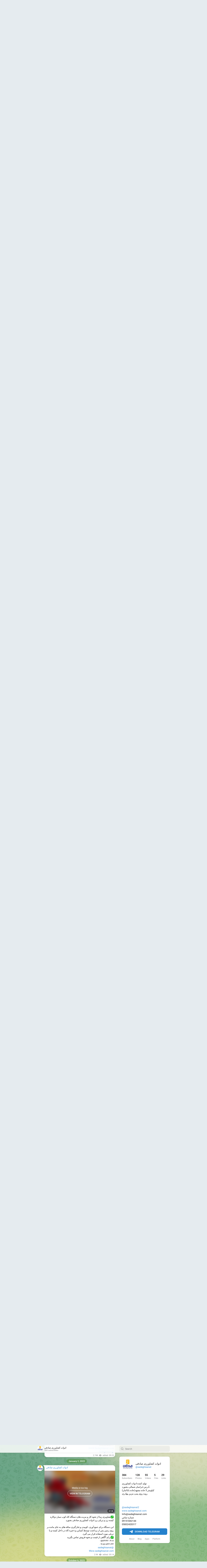

--- FILE ---
content_type: text/html; charset=utf-8
request_url: https://www.t.me/s/sadeghisanat?before=256
body_size: 17898
content:
<!DOCTYPE html>
<html>
  <head>
    <meta charset="utf-8">
    <title>ادوات کشاورزی صادقی – Telegram</title>
    <meta name="viewport" content="width=device-width, initial-scale=1.0, minimum-scale=1.0, maximum-scale=1.0, user-scalable=no" />
    <meta name="format-detection" content="telephone=no" />
    <meta http-equiv="X-UA-Compatible"
     content="IE=edge" />
    <meta name="MobileOptimized" content="176" />
    <meta name="HandheldFriendly" content="True" />
    
<meta property="og:title" content="ادوات کشاورزی صادقی">
<meta property="og:image" content="https://cdn4.telesco.pe/file/[base64].jpg">
<meta property="og:site_name" content="Telegram">
<meta property="og:description" content="تولید کننده ادوات کشاورزی
آدرس:خراسان شمالی،بجنورد،
کیلومتر 3 جاده مشهد(جاده باباامان)
روبه روی پمپ بنزین بهادری

       

@sadeghisanat2
www.sadeghisanat.com
Info@sadeghisanat.com
شماره تماس 
09151842144
05832420317">

<meta property="twitter:title" content="ادوات کشاورزی صادقی">
<meta property="twitter:image" content="https://cdn4.telesco.pe/file/[base64].jpg">
<meta property="twitter:site" content="@Telegram">

<meta property="al:ios:app_store_id" content="686449807">
<meta property="al:ios:app_name" content="Telegram Messenger">
<meta property="al:ios:url" content="tg://resolve?domain=sadeghisanat">

<meta property="al:android:url" content="tg://resolve?domain=sadeghisanat">
<meta property="al:android:app_name" content="Telegram">
<meta property="al:android:package" content="org.telegram.messenger">

<meta name="twitter:card" content="summary">
<meta name="twitter:site" content="@Telegram">
<meta name="twitter:description" content="تولید کننده ادوات کشاورزی
آدرس:خراسان شمالی،بجنورد،
کیلومتر 3 جاده مشهد(جاده باباامان)
روبه روی پمپ بنزین بهادری

       

@sadeghisanat2
www.sadeghisanat.com
Info@sadeghisanat.com
شماره تماس 
09151842144
05832420317
">

    <link rel="prev" href="/s/sadeghisanat?before=232">
<link rel="next" href="/s/sadeghisanat?after=255">
<link rel="canonical" href="/s/sadeghisanat?before=256">

    <script>window.matchMedia&&window.matchMedia('(prefers-color-scheme: dark)').matches&&document.documentElement&&document.documentElement.classList&&document.documentElement.classList.add('theme_dark');</script>
    <link rel="icon" type="image/svg+xml" href="//telegram.org/img/website_icon.svg?4">
<link rel="apple-touch-icon" sizes="180x180" href="//telegram.org/img/apple-touch-icon.png">
<link rel="icon" type="image/png" sizes="32x32" href="//telegram.org/img/favicon-32x32.png">
<link rel="icon" type="image/png" sizes="16x16" href="//telegram.org/img/favicon-16x16.png">
<link rel="alternate icon" href="//telegram.org/img/favicon.ico" type="image/x-icon" />
    <link href="//telegram.org/css/font-roboto.css?1" rel="stylesheet" type="text/css">
    <link href="//telegram.org/css/widget-frame.css?72" rel="stylesheet" media="screen">
    <link href="//telegram.org/css/telegram-web.css?39" rel="stylesheet" media="screen">
    <script>TBaseUrl='/';</script>
    <style>        .user-color-12 {
          --user-line-gradient: repeating-linear-gradient(-45deg, #3391d4 0px, #3391d4 5px, #7dd3f0 5px, #7dd3f0 10px);
          --user-accent-color: #3391d4;
          --user-background: #3391d41f;
        }        .user-color-10 {
          --user-line-gradient: repeating-linear-gradient(-45deg, #27a910 0px, #27a910 5px, #a7dc57 5px, #a7dc57 10px);
          --user-accent-color: #27a910;
          --user-background: #27a9101f;
        }        .user-color-8 {
          --user-line-gradient: repeating-linear-gradient(-45deg, #e0802b 0px, #e0802b 5px, #fac534 5px, #fac534 10px);
          --user-accent-color: #e0802b;
          --user-background: #e0802b1f;
        }        .user-color-7 {
          --user-line-gradient: repeating-linear-gradient(-45deg, #e15052 0px, #e15052 5px, #f9ae63 5px, #f9ae63 10px);
          --user-accent-color: #e15052;
          --user-background: #e150521f;
        }        .user-color-9 {
          --user-line-gradient: repeating-linear-gradient(-45deg, #a05ff3 0px, #a05ff3 5px, #f48fff 5px, #f48fff 10px);
          --user-accent-color: #a05ff3;
          --user-background: #a05ff31f;
        }        .user-color-11 {
          --user-line-gradient: repeating-linear-gradient(-45deg, #27acce 0px, #27acce 5px, #82e8d6 5px, #82e8d6 10px);
          --user-accent-color: #27acce;
          --user-background: #27acce1f;
        }        .user-color-13 {
          --user-line-gradient: repeating-linear-gradient(-45deg, #dd4371 0px, #dd4371 5px, #ffbe9f 5px, #ffbe9f 10px);
          --user-accent-color: #dd4371;
          --user-background: #dd43711f;
        }        .user-color-14 {
          --user-line-gradient: repeating-linear-gradient(-45deg, #247bed 0px, #247bed 5px, #f04856 5px, #f04856 10px, #ffffff 10px, #ffffff 15px);
          --user-accent-color: #247bed;
          --user-background: #247bed1f;
        }        .user-color-15 {
          --user-line-gradient: repeating-linear-gradient(-45deg, #d67722 0px, #d67722 5px, #1ea011 5px, #1ea011 10px, #ffffff 10px, #ffffff 15px);
          --user-accent-color: #d67722;
          --user-background: #d677221f;
        }        .user-color-16 {
          --user-line-gradient: repeating-linear-gradient(-45deg, #179e42 0px, #179e42 5px, #e84a3f 5px, #e84a3f 10px, #ffffff 10px, #ffffff 15px);
          --user-accent-color: #179e42;
          --user-background: #179e421f;
        }        .user-color-17 {
          --user-line-gradient: repeating-linear-gradient(-45deg, #2894af 0px, #2894af 5px, #6fc456 5px, #6fc456 10px, #ffffff 10px, #ffffff 15px);
          --user-accent-color: #2894af;
          --user-background: #2894af1f;
        }        .user-color-18 {
          --user-line-gradient: repeating-linear-gradient(-45deg, #0c9ab3 0px, #0c9ab3 5px, #ffad95 5px, #ffad95 10px, #ffe6b5 10px, #ffe6b5 15px);
          --user-accent-color: #0c9ab3;
          --user-background: #0c9ab31f;
        }        .user-color-19 {
          --user-line-gradient: repeating-linear-gradient(-45deg, #7757d6 0px, #7757d6 5px, #f79610 5px, #f79610 10px, #ffde8e 10px, #ffde8e 15px);
          --user-accent-color: #7757d6;
          --user-background: #7757d61f;
        }        .user-color-20 {
          --user-line-gradient: repeating-linear-gradient(-45deg, #1585cf 0px, #1585cf 5px, #f2ab1d 5px, #f2ab1d 10px, #ffffff 10px, #ffffff 15px);
          --user-accent-color: #1585cf;
          --user-background: #1585cf1f;
        }        body.dark .user-color-12, html.theme_dark .user-color-12 {
          --user-line-gradient: repeating-linear-gradient(-45deg, #52bfff 0px, #52bfff 5px, #0b5494 5px, #0b5494 10px);
          --user-accent-color: #52bfff;
          --user-background: #52bfff1f;
        }        body.dark .user-color-10, html.theme_dark .user-color-10 {
          --user-line-gradient: repeating-linear-gradient(-45deg, #a7eb6e 0px, #a7eb6e 5px, #167e2d 5px, #167e2d 10px);
          --user-accent-color: #a7eb6e;
          --user-background: #a7eb6e1f;
        }        body.dark .user-color-8, html.theme_dark .user-color-8 {
          --user-line-gradient: repeating-linear-gradient(-45deg, #ecb04e 0px, #ecb04e 5px, #c35714 5px, #c35714 10px);
          --user-accent-color: #ecb04e;
          --user-background: #ecb04e1f;
        }        body.dark .user-color-7, html.theme_dark .user-color-7 {
          --user-line-gradient: repeating-linear-gradient(-45deg, #ff9380 0px, #ff9380 5px, #992f37 5px, #992f37 10px);
          --user-accent-color: #ff9380;
          --user-background: #ff93801f;
        }        body.dark .user-color-9, html.theme_dark .user-color-9 {
          --user-line-gradient: repeating-linear-gradient(-45deg, #c697ff 0px, #c697ff 5px, #5e31c8 5px, #5e31c8 10px);
          --user-accent-color: #c697ff;
          --user-background: #c697ff1f;
        }        body.dark .user-color-11, html.theme_dark .user-color-11 {
          --user-line-gradient: repeating-linear-gradient(-45deg, #40d8d0 0px, #40d8d0 5px, #045c7f 5px, #045c7f 10px);
          --user-accent-color: #40d8d0;
          --user-background: #40d8d01f;
        }        body.dark .user-color-13, html.theme_dark .user-color-13 {
          --user-line-gradient: repeating-linear-gradient(-45deg, #ff86a6 0px, #ff86a6 5px, #8e366e 5px, #8e366e 10px);
          --user-accent-color: #ff86a6;
          --user-background: #ff86a61f;
        }        body.dark .user-color-14, html.theme_dark .user-color-14 {
          --user-line-gradient: repeating-linear-gradient(-45deg, #3fa2fe 0px, #3fa2fe 5px, #e5424f 5px, #e5424f 10px, #ffffff 10px, #ffffff 15px);
          --user-accent-color: #3fa2fe;
          --user-background: #3fa2fe1f;
        }        body.dark .user-color-15, html.theme_dark .user-color-15 {
          --user-line-gradient: repeating-linear-gradient(-45deg, #ff905e 0px, #ff905e 5px, #32a527 5px, #32a527 10px, #ffffff 10px, #ffffff 15px);
          --user-accent-color: #ff905e;
          --user-background: #ff905e1f;
        }        body.dark .user-color-16, html.theme_dark .user-color-16 {
          --user-line-gradient: repeating-linear-gradient(-45deg, #66d364 0px, #66d364 5px, #d5444f 5px, #d5444f 10px, #ffffff 10px, #ffffff 15px);
          --user-accent-color: #66d364;
          --user-background: #66d3641f;
        }        body.dark .user-color-17, html.theme_dark .user-color-17 {
          --user-line-gradient: repeating-linear-gradient(-45deg, #22bce2 0px, #22bce2 5px, #3da240 5px, #3da240 10px, #ffffff 10px, #ffffff 15px);
          --user-accent-color: #22bce2;
          --user-background: #22bce21f;
        }        body.dark .user-color-18, html.theme_dark .user-color-18 {
          --user-line-gradient: repeating-linear-gradient(-45deg, #22bce2 0px, #22bce2 5px, #ff9778 5px, #ff9778 10px, #ffda6b 10px, #ffda6b 15px);
          --user-accent-color: #22bce2;
          --user-background: #22bce21f;
        }        body.dark .user-color-19, html.theme_dark .user-color-19 {
          --user-line-gradient: repeating-linear-gradient(-45deg, #9791ff 0px, #9791ff 5px, #f2731d 5px, #f2731d 10px, #ffdb59 10px, #ffdb59 15px);
          --user-accent-color: #9791ff;
          --user-background: #9791ff1f;
        }        body.dark .user-color-20, html.theme_dark .user-color-20 {
          --user-line-gradient: repeating-linear-gradient(-45deg, #3da6eb 0px, #3da6eb 5px, #eea51d 5px, #eea51d 10px, #ffffff 10px, #ffffff 15px);
          --user-accent-color: #3da6eb;
          --user-background: #3da6eb1f;
        }.user-color-6, .user-color-4, .user-color-2, .user-color-0, .user-color-1, .user-color-3, .user-color-5,   .user-color-default {
    --user-accent-color: var(--accent-color);
    --user-accent-background: var(--accent-background);
    --user-line-gradient: linear-gradient(45deg, var(--accent-color), var(--accent-color));
  }</style>
  </head>
  <body class="widget_frame_base tgme_webpreview emoji_image thin_box_shadow tme_mode no_transitions">
    <div class="tgme_background_wrap">
      <canvas id="tgme_background" class="tgme_background" width="50" height="50" data-colors="dbddbb,6ba587,d5d88d,88b884"></canvas>
      <div class="tgme_background_pattern"></div>
    </div>
    <header class="tgme_header search_collapsed">
  <div class="tgme_container">
    <div class="tgme_header_search">
      <form class="tgme_header_search_form" action="/s/sadeghisanat">
        <svg class="tgme_header_search_form_icon" width="20" height="20" viewBox="0 0 20 20"><g fill="none" stroke="#7D7F81" stroke-width="1.4"><circle cx="9" cy="9" r="6"></circle><path d="M13.5,13.5 L17,17" stroke-linecap="round"></path></g></svg>
        <input class="tgme_header_search_form_input js-header_search" placeholder="Search" name="q" autocomplete="off" value="" />
        <a href="/s/sadeghisanat" class="tgme_header_search_form_clear"><svg class="tgme_action_button_icon" xmlns="http://www.w3.org/2000/svg" viewBox="0 0 20 20" width="20" height="20"><g class="icon_body" fill="none" stroke-linecap="round" stroke-linejoin="round" stroke="#000000" stroke-width="1.5"><path d="M6 14l8-8m0 8L6 6" stroke-dasharray="0,11.314" stroke-dashoffset="5.657"/><path d="M26 14l8-8m0 8l-8-8" stroke-dasharray="0.371,10.943" stroke-dashoffset="5.842"/><path d="M46 14l8-8m0 8l-8-8" stroke-dasharray="1.982,9.332" stroke-dashoffset="6.647756"/><path d="M66 14l8-8m0 8l-8-8" stroke-dasharray="5.173,6.14" stroke-dashoffset="8.243"/><path d="M86 14l8-8m0 8l-8-8" stroke-dasharray="7.866,3.448" stroke-dashoffset="9.59"/><path d="M106 14l8-8m0 8l-8-8" stroke-dasharray="9.471,1.843" stroke-dashoffset="10.392"/><path d="M126 14l8-8m0 8l-8-8" stroke-dasharray="10.417,0.896" stroke-dashoffset="10.866"/><path d="M146 14l8-8m0 8l-8-8" stroke-dasharray="10.961,0.353" stroke-dashoffset="11.137"/><path d="M166 14l8-8m0 8l-8-8" stroke-dasharray="11.234,0.08" stroke-dashoffset="11.274"/><path d="M186 14l8-8m0 8l-8-8"/></g></svg></a>
      </form>
    </div>
    <div class="tgme_header_right_column">
      <section class="tgme_right_column">
        <div class="tgme_channel_info">
          <div class="tgme_channel_info_header">
            <i class="tgme_page_photo_image bgcolor6" data-content="اص"><img src="https://cdn4.telesco.pe/file/[base64].jpg"></i>
            <div class="tgme_channel_info_header_title_wrap">
              <div class="tgme_channel_info_header_title"><span dir="auto">ادوات کشاورزی صادقی</span></div>
              <div class="tgme_channel_info_header_labels"></div>
            </div>
            <div class="tgme_channel_info_header_username"><a href="https://t.me/sadeghisanat">@sadeghisanat</a></div>
          </div>
          <div class="tgme_channel_info_counters"><div class="tgme_channel_info_counter"><span class="counter_value">384</span> <span class="counter_type">subscribers</span></div><div class="tgme_channel_info_counter"><span class="counter_value">128</span> <span class="counter_type">photos</span></div><div class="tgme_channel_info_counter"><span class="counter_value">55</span> <span class="counter_type">videos</span></div><div class="tgme_channel_info_counter"><span class="counter_value">5</span> <span class="counter_type">files</span></div><div class="tgme_channel_info_counter"><span class="counter_value">29</span> <span class="counter_type">links</span></div></div>
          <div class="tgme_channel_info_description">تولید کننده ادوات کشاورزی<br/>آدرس:خراسان شمالی،بجنورد،<br/>کیلومتر 3 جاده مشهد(جاده باباامان)<br/>روبه روی پمپ بنزین بهادری<br/><br/>       <br/><br/><a href="https://t.me/sadeghisanat2" target="_blank">@sadeghisanat2</a><br/><a href="http://www.sadeghisanat.com/" target="_blank" rel="noopener">www.sadeghisanat.com</a><br/>Info@sadeghisanat.com<br/>شماره تماس <br/>09151842144<br/>05832420317</div>
          <a class="tgme_channel_download_telegram" href="//telegram.org/dl?tme=62f6e43b83c108b731_13883808404917465351">
            <svg class="tgme_channel_download_telegram_icon" width="21px" height="18px" viewBox="0 0 21 18"><g fill="none"><path fill="#ffffff" d="M0.554,7.092 L19.117,0.078 C19.737,-0.156 20.429,0.156 20.663,0.776 C20.745,0.994 20.763,1.23 20.713,1.457 L17.513,16.059 C17.351,16.799 16.62,17.268 15.88,17.105 C15.696,17.065 15.523,16.987 15.37,16.877 L8.997,12.271 C8.614,11.994 8.527,11.458 8.805,11.074 C8.835,11.033 8.869,10.994 8.905,10.958 L15.458,4.661 C15.594,4.53 15.598,4.313 15.467,4.176 C15.354,4.059 15.174,4.037 15.036,4.125 L6.104,9.795 C5.575,10.131 4.922,10.207 4.329,10.002 L0.577,8.704 C0.13,8.55 -0.107,8.061 0.047,7.614 C0.131,7.374 0.316,7.182 0.554,7.092 Z"></path></g></svg>Download Telegram
          </a>
          <div class="tgme_footer">
            <div class="tgme_footer_column">
              <h5><a href="//telegram.org/faq">About</a></h5>
            </div>
            <div class="tgme_footer_column">
              <h5><a href="//telegram.org/blog">Blog</a></h5>
            </div>
            <div class="tgme_footer_column">
              <h5><a href="//telegram.org/apps">Apps</a></h5>
            </div>
            <div class="tgme_footer_column">
              <h5><a href="//core.telegram.org/">Platform</a></h5>
            </div>
          </div>
        </div>
      </section>
    </div>
    <div class="tgme_header_info">
      <a class="tgme_channel_join_telegram" href="//telegram.org/dl?tme=62f6e43b83c108b731_13883808404917465351">
        <svg class="tgme_channel_join_telegram_icon" width="19px" height="16px" viewBox="0 0 19 16"><g fill="none"><path fill="#ffffff" d="M0.465,6.638 L17.511,0.073 C18.078,-0.145 18.714,0.137 18.932,0.704 C19.009,0.903 19.026,1.121 18.981,1.33 L16.042,15.001 C15.896,15.679 15.228,16.111 14.549,15.965 C14.375,15.928 14.211,15.854 14.068,15.748 L8.223,11.443 C7.874,11.185 7.799,10.694 8.057,10.345 C8.082,10.311 8.109,10.279 8.139,10.249 L14.191,4.322 C14.315,4.201 14.317,4.002 14.195,3.878 C14.091,3.771 13.926,3.753 13.8,3.834 L5.602,9.138 C5.112,9.456 4.502,9.528 3.952,9.333 L0.486,8.112 C0.077,7.967 -0.138,7.519 0.007,7.11 C0.083,6.893 0.25,6.721 0.465,6.638 Z"></path></g></svg>Join
      </a>
      <a class="tgme_header_link" href="https://t.me/sadeghisanat">
        <i class="tgme_page_photo_image bgcolor6" data-content="اص"><img src="https://cdn4.telesco.pe/file/[base64].jpg"></i>
        <div class="tgme_header_title_wrap">
          <div class="tgme_header_title"><span dir="auto">ادوات کشاورزی صادقی</span></div>
          <div class="tgme_header_labels"></div>
        </div>
        <div class="tgme_header_counter">384 subscribers</div>
      </a>
    </div>
  </div>
</header>
<main class="tgme_main" data-url="/sadeghisanat">
  <div class="tgme_container">
    <section class="tgme_channel_history js-message_history">
      <div class="tgme_widget_message_centered js-messages_more_wrap"><a href="/s/sadeghisanat?before=232" class="tme_messages_more js-messages_more" data-before="232"></a></div><div class="tgme_widget_message_wrap js-widget_message_wrap"><div class="tgme_widget_message text_not_supported_wrap js-widget_message" data-post="sadeghisanat/232" data-view="eyJjIjotMTEwODk0NjI4NSwicCI6IjIzMmciLCJ0IjoxNzY4OTY2OTQwLCJoIjoiNTlkYjY0YjNiOWJiOTNjMWRlIn0">
  <div class="tgme_widget_message_user"><a href="https://t.me/sadeghisanat"><i class="tgme_widget_message_user_photo bgcolor6" data-content="ا"><img src="https://cdn4.telesco.pe/file/[base64].jpg"></i></a></div>
  <div class="tgme_widget_message_bubble">
    
        <i class="tgme_widget_message_bubble_tail">
      <svg class="bubble_icon" width="9px" height="20px" viewBox="0 0 9 20">
        <g fill="none">
          <path class="background" fill="#ffffff" d="M8,1 L9,1 L9,20 L8,20 L8,18 C7.807,15.161 7.124,12.233 5.950,9.218 C5.046,6.893 3.504,4.733 1.325,2.738 L1.325,2.738 C0.917,2.365 0.89,1.732 1.263,1.325 C1.452,1.118 1.72,1 2,1 L8,1 Z"></path>
          <path class="border_1x" fill="#d7e3ec" d="M9,1 L2,1 C1.72,1 1.452,1.118 1.263,1.325 C0.89,1.732 0.917,2.365 1.325,2.738 C3.504,4.733 5.046,6.893 5.95,9.218 C7.124,12.233 7.807,15.161 8,18 L8,20 L9,20 L9,1 Z M2,0 L9,0 L9,20 L7,20 L7,20 L7.002,18.068 C6.816,15.333 6.156,12.504 5.018,9.58 C4.172,7.406 2.72,5.371 0.649,3.475 C-0.165,2.729 -0.221,1.464 0.525,0.649 C0.904,0.236 1.439,0 2,0 Z"></path>
          <path class="border_2x" d="M9,1 L2,1 C1.72,1 1.452,1.118 1.263,1.325 C0.89,1.732 0.917,2.365 1.325,2.738 C3.504,4.733 5.046,6.893 5.95,9.218 C7.124,12.233 7.807,15.161 8,18 L8,20 L9,20 L9,1 Z M2,0.5 L9,0.5 L9,20 L7.5,20 L7.5,20 L7.501,18.034 C7.312,15.247 6.64,12.369 5.484,9.399 C4.609,7.15 3.112,5.052 0.987,3.106 C0.376,2.547 0.334,1.598 0.894,0.987 C1.178,0.677 1.579,0.5 2,0.5 Z"></path>
          <path class="border_3x" d="M9,1 L2,1 C1.72,1 1.452,1.118 1.263,1.325 C0.89,1.732 0.917,2.365 1.325,2.738 C3.504,4.733 5.046,6.893 5.95,9.218 C7.124,12.233 7.807,15.161 8,18 L8,20 L9,20 L9,1 Z M2,0.667 L9,0.667 L9,20 L7.667,20 L7.667,20 L7.668,18.023 C7.477,15.218 6.802,12.324 5.64,9.338 C4.755,7.064 3.243,4.946 1.1,2.983 C0.557,2.486 0.52,1.643 1.017,1.1 C1.269,0.824 1.626,0.667 2,0.667 Z"></path>
        </g>
      </svg>
    </i>
    <div class="tgme_widget_message_author accent_color"><a class="tgme_widget_message_owner_name" href="https://t.me/sadeghisanat"><span dir="auto">ادوات کشاورزی صادقی</span></a></div>


<div class="tgme_widget_message_grouped_wrap js-message_grouped_wrap" data-margin-w="2" data-margin-h="2" style="width:453px;">
  <div class="tgme_widget_message_grouped js-message_grouped" style="padding-top:133.333%">
    <div class="tgme_widget_message_grouped_layer js-message_grouped_layer" style="width:453px;height:604px">
      <a class="tgme_widget_message_photo_wrap grouped_media_wrap blured js-message_photo" style="left:0px;top:0px;width:453px;height:397px;margin-right:0px;margin-bottom:2px;background-image:url('https://cdn4.telesco.pe/file/[base64].jpg')" data-ratio="0.85375" href="https://t.me/sadeghisanat/232?single">
  <div class="grouped_media_helper" style="left:0;right:0;top:37px;bottom:37px;">
    <div class="tgme_widget_message_photo grouped_media" style="left:0;right:0;top:-67px;bottom:-67px;"></div>
  </div>
</a><a class="tgme_widget_message_photo_wrap grouped_media_wrap blured js-message_photo" style="left:0px;top:399px;width:225px;height:205px;margin-right:2px;margin-bottom:0px;background-image:url('https://cdn4.telesco.pe/file/[base64].jpg')" data-ratio="1.0230179028133" href="https://t.me/sadeghisanat/233?single">
  <div class="grouped_media_helper" style="left:0;right:0;top:81px;bottom:81px;">
    <div class="tgme_widget_message_photo grouped_media" style="left:0;right:0;top:-8px;bottom:-7px;"></div>
  </div>
</a><a class="tgme_widget_message_photo_wrap grouped_media_wrap blured js-message_photo" style="left:227px;top:399px;width:226px;height:205px;margin-right:0px;margin-bottom:0px;background-image:url('https://cdn4.telesco.pe/file/[base64].jpg')" data-ratio="0.70875" href="https://t.me/sadeghisanat/234?single">
  <div class="grouped_media_helper" style="top:0;bottom:0;left:12px;right:12px;">
    <div class="tgme_widget_message_photo grouped_media" style="left:0;right:0;top:-57px;bottom:-57px;"></div>
  </div>
</a>
    </div>
  </div>
</div><div class="tgme_widget_message_text js-message_text" dir="auto"><div class="tgme_widget_message_text js-message_text" dir="auto">دستگاه جو پرک ( پرک کن غلات ) مدل ML 316 - C3<br/><a href="http://WWW.Sadeghisanat.com/" target="_blank" rel="noopener">WWW.Sadeghisanat.com</a><br/><a href="https://t.me/Sadeghisanat" target="_blank">@Sadeghisanat</a></div></div>
<div class="tgme_widget_message_footer compact js-message_footer">
  
  <div class="tgme_widget_message_info short js-message_info">
    <span class="tgme_widget_message_views">2.17K</span><span class="copyonly"> views</span><span class="tgme_widget_message_meta"><a class="tgme_widget_message_date" href="https://t.me/sadeghisanat/232"><time datetime="2020-06-19T05:17:51+00:00" class="time">05:17</time></a></span>
  </div>
</div>
  </div>
  
</div></div><div class="tgme_widget_message_wrap js-widget_message_wrap"><div class="tgme_widget_message text_not_supported_wrap js-widget_message" data-post="sadeghisanat/235" data-view="eyJjIjotMTEwODk0NjI4NSwicCI6MjM1LCJ0IjoxNzY4OTY2OTQwLCJoIjoiNjcxNjg5YjYwZDgzOGVjNGY2In0">
  <div class="tgme_widget_message_user"><a href="https://t.me/sadeghisanat"><i class="tgme_widget_message_user_photo bgcolor6" data-content="ا"><img src="https://cdn4.telesco.pe/file/[base64].jpg"></i></a></div>
  <div class="tgme_widget_message_bubble">
    
        <i class="tgme_widget_message_bubble_tail">
      <svg class="bubble_icon" width="9px" height="20px" viewBox="0 0 9 20">
        <g fill="none">
          <path class="background" fill="#ffffff" d="M8,1 L9,1 L9,20 L8,20 L8,18 C7.807,15.161 7.124,12.233 5.950,9.218 C5.046,6.893 3.504,4.733 1.325,2.738 L1.325,2.738 C0.917,2.365 0.89,1.732 1.263,1.325 C1.452,1.118 1.72,1 2,1 L8,1 Z"></path>
          <path class="border_1x" fill="#d7e3ec" d="M9,1 L2,1 C1.72,1 1.452,1.118 1.263,1.325 C0.89,1.732 0.917,2.365 1.325,2.738 C3.504,4.733 5.046,6.893 5.95,9.218 C7.124,12.233 7.807,15.161 8,18 L8,20 L9,20 L9,1 Z M2,0 L9,0 L9,20 L7,20 L7,20 L7.002,18.068 C6.816,15.333 6.156,12.504 5.018,9.58 C4.172,7.406 2.72,5.371 0.649,3.475 C-0.165,2.729 -0.221,1.464 0.525,0.649 C0.904,0.236 1.439,0 2,0 Z"></path>
          <path class="border_2x" d="M9,1 L2,1 C1.72,1 1.452,1.118 1.263,1.325 C0.89,1.732 0.917,2.365 1.325,2.738 C3.504,4.733 5.046,6.893 5.95,9.218 C7.124,12.233 7.807,15.161 8,18 L8,20 L9,20 L9,1 Z M2,0.5 L9,0.5 L9,20 L7.5,20 L7.5,20 L7.501,18.034 C7.312,15.247 6.64,12.369 5.484,9.399 C4.609,7.15 3.112,5.052 0.987,3.106 C0.376,2.547 0.334,1.598 0.894,0.987 C1.178,0.677 1.579,0.5 2,0.5 Z"></path>
          <path class="border_3x" d="M9,1 L2,1 C1.72,1 1.452,1.118 1.263,1.325 C0.89,1.732 0.917,2.365 1.325,2.738 C3.504,4.733 5.046,6.893 5.95,9.218 C7.124,12.233 7.807,15.161 8,18 L8,20 L9,20 L9,1 Z M2,0.667 L9,0.667 L9,20 L7.667,20 L7.667,20 L7.668,18.023 C7.477,15.218 6.802,12.324 5.64,9.338 C4.755,7.064 3.243,4.946 1.1,2.983 C0.557,2.486 0.52,1.643 1.017,1.1 C1.269,0.824 1.626,0.667 2,0.667 Z"></path>
        </g>
      </svg>
    </i>
    <div class="tgme_widget_message_author accent_color"><a class="tgme_widget_message_owner_name" href="https://t.me/sadeghisanat"><span dir="auto">ادوات کشاورزی صادقی</span></a></div>


<a class="tgme_widget_message_photo_wrap 6008033333386261246 1398854268_456241918" href="https://t.me/sadeghisanat/235" style="width:800px;background-image:url('https://cdn4.telesco.pe/file/[base64].jpg')">
  <div class="tgme_widget_message_photo" style="padding-top:97.75%"></div>
</a><div class="tgme_widget_message_text js-message_text" dir="auto">مزایای دستگاه جو پرک:<br/>*درصد بازدهی بالای دستگاه آسیاب غلطکی<br/>*قابل استفاده برای انواع دانه های خوراکی مانند جو ، گندم ، ذرت و ...<br/>*عدم نیاز به قطعه مصرفی تا صدها ساعت کار<br/>*استفاده از ذرت پرک شده علاوه بر افزایش تولید شیر سبب افزایش تولید پروتئین شیر نیز میشود.<br/>* این روش بهترین روش هضم و جذب نشاسته و افزایش تولید شیر در گاو شیری و افزایش رشد در گوساله های شیری میباشد.<br/><a href="http://WWW.Sadeghisanat.com/" target="_blank" rel="noopener">WWW.Sadeghisanat.com</a><br/><a href="https://t.me/Sadeghisanat" target="_blank">@Sadeghisanat</a><br/><a href="?q=%23%D8%AC%D9%88_%D9%BE%D8%B1%DA%A9">#جو_پرک</a> <a href="?q=%23%D9%BE%D8%B1%DA%A9_%DA%A9%D9%86_%D8%BA%D9%84%D8%A7%D8%AA">#پرک_کن_غلات</a><br/><a href="?q=%23%D8%A7%D8%AF%D9%88%D8%A7%D8%AA_%DA%A9%D8%B4%D8%A7%D9%88%D8%B1%D8%B2%DB%8C_%D8%B5%D8%A7%D8%AF%D9%82%DB%8C">#ادوات_کشاورزی_صادقی</a> <a href="?q=%23%D9%BE%D8%B1%DA%A9_%DA%A9%D9%86_%DA%A9%DB%8C%D8%B3%D9%87_%D8%B2%D9%86">#پرک_کن_کیسه_زن</a> <a href="?q=%23%D8%A2%D8%B3%DB%8C%D8%A7%D8%A8_%DA%AF%D9%86%D8%AF%D9%85">#آسیاب_گندم</a> <a href="?q=%23%D8%A2%D8%B3%DB%8C%D8%A7%D8%A8_%D8%A8%D8%B1%D9%82%DB%8C">#آسیاب_برقی</a> <a href="?q=%23%D8%A2%D8%B3%DB%8C%D8%A7%D8%A8">#آسیاب</a> <a href="?q=%23%D8%A2%D8%B3%DB%8C%D8%A7%D8%A8_%D8%B3%D9%86%DA%AF%DB%8C_%D8%A8%D8%B1%D9%82%DB%8C">#آسیاب_سنگی_برقی</a> <a href="?q=%23%D8%A2%D8%B3%DB%8C%D8%A7%D8%A8_%D8%AA%D8%B1%D8%A7%DA%A9%D8%AA%D9%88%D8%B1%DB%8C">#آسیاب_تراکتوری</a></div>
<div class="tgme_widget_message_footer compact js-message_footer">
  
  <div class="tgme_widget_message_info short js-message_info">
    <span class="tgme_widget_message_views">2.3K</span><span class="copyonly"> views</span><span class="tgme_widget_message_meta">edited &nbsp;<a class="tgme_widget_message_date" href="https://t.me/sadeghisanat/235"><time datetime="2020-06-19T05:24:52+00:00" class="time">05:24</time></a></span>
  </div>
</div>
  </div>
  
</div></div><div class="tgme_widget_message_wrap js-widget_message_wrap"><div class="tgme_widget_message text_not_supported_wrap js-widget_message" data-post="sadeghisanat/236" data-view="eyJjIjotMTEwODk0NjI4NSwicCI6MjM2LCJ0IjoxNzY4OTY2OTQwLCJoIjoiMDNhMTc1YzQxZWM1Mjg4MzVhIn0">
  <div class="tgme_widget_message_user"><a href="https://t.me/sadeghisanat"><i class="tgme_widget_message_user_photo bgcolor6" data-content="ا"><img src="https://cdn4.telesco.pe/file/[base64].jpg"></i></a></div>
  <div class="tgme_widget_message_bubble">
    
        <i class="tgme_widget_message_bubble_tail">
      <svg class="bubble_icon" width="9px" height="20px" viewBox="0 0 9 20">
        <g fill="none">
          <path class="background" fill="#ffffff" d="M8,1 L9,1 L9,20 L8,20 L8,18 C7.807,15.161 7.124,12.233 5.950,9.218 C5.046,6.893 3.504,4.733 1.325,2.738 L1.325,2.738 C0.917,2.365 0.89,1.732 1.263,1.325 C1.452,1.118 1.72,1 2,1 L8,1 Z"></path>
          <path class="border_1x" fill="#d7e3ec" d="M9,1 L2,1 C1.72,1 1.452,1.118 1.263,1.325 C0.89,1.732 0.917,2.365 1.325,2.738 C3.504,4.733 5.046,6.893 5.95,9.218 C7.124,12.233 7.807,15.161 8,18 L8,20 L9,20 L9,1 Z M2,0 L9,0 L9,20 L7,20 L7,20 L7.002,18.068 C6.816,15.333 6.156,12.504 5.018,9.58 C4.172,7.406 2.72,5.371 0.649,3.475 C-0.165,2.729 -0.221,1.464 0.525,0.649 C0.904,0.236 1.439,0 2,0 Z"></path>
          <path class="border_2x" d="M9,1 L2,1 C1.72,1 1.452,1.118 1.263,1.325 C0.89,1.732 0.917,2.365 1.325,2.738 C3.504,4.733 5.046,6.893 5.95,9.218 C7.124,12.233 7.807,15.161 8,18 L8,20 L9,20 L9,1 Z M2,0.5 L9,0.5 L9,20 L7.5,20 L7.5,20 L7.501,18.034 C7.312,15.247 6.64,12.369 5.484,9.399 C4.609,7.15 3.112,5.052 0.987,3.106 C0.376,2.547 0.334,1.598 0.894,0.987 C1.178,0.677 1.579,0.5 2,0.5 Z"></path>
          <path class="border_3x" d="M9,1 L2,1 C1.72,1 1.452,1.118 1.263,1.325 C0.89,1.732 0.917,2.365 1.325,2.738 C3.504,4.733 5.046,6.893 5.95,9.218 C7.124,12.233 7.807,15.161 8,18 L8,20 L9,20 L9,1 Z M2,0.667 L9,0.667 L9,20 L7.667,20 L7.667,20 L7.668,18.023 C7.477,15.218 6.802,12.324 5.64,9.338 C4.755,7.064 3.243,4.946 1.1,2.983 C0.557,2.486 0.52,1.643 1.017,1.1 C1.269,0.824 1.626,0.667 2,0.667 Z"></path>
        </g>
      </svg>
    </i>
    <div class="tgme_widget_message_author accent_color"><a class="tgme_widget_message_owner_name" href="https://t.me/sadeghisanat"><span dir="auto">ادوات کشاورزی صادقی</span></a></div>
<div class="tgme_widget_message_forwarded_from accent_color">Forwarded from&nbsp;<a class="tgme_widget_message_forwarded_from_name" href="https://t.me/sadeghisanat2"><span dir="auto">صادقی ادوات کشاورزی</span></a></div>

<div class="tgme_widget_message_text js-message_text" dir="auto"><i class="emoji" style="background-image:url('//telegram.org/img/emoji/40/E29A99.png')"><b>⚙️</b></i><i class="emoji" style="background-image:url('//telegram.org/img/emoji/40/F09F92A5.png')"><b>💥</b></i>ادوات کشاورزی صادقی<i class="emoji" style="background-image:url('//telegram.org/img/emoji/40/E29A99.png')"><b>⚙️</b></i><i class="emoji" style="background-image:url('//telegram.org/img/emoji/40/F09F92A5.png')"><b>💥</b></i><br/><br/>باسلام و احترام<br/>خدمت مشتریان گرامی <br/>جهت تسهیل در برقراری ارتباط با کارگاه ادوات کشاورزی صادقی،راه های ارتباطی زیر را معرفی میکند:<br/><i class="emoji" style="background-image:url('//telegram.org/img/emoji/40/E2988E.png')"><b>☎️</b></i>تلفن تماس با کارشناسان شرکت:<br/><i class="emoji" style="background-image:url('//telegram.org/img/emoji/40/E2988E.png')"><b>☎️</b></i>058_32420317<br/><i class="emoji" style="background-image:url('//telegram.org/img/emoji/40/F09F93A0.png')"><b>📠</b></i>فکس:<br/><i class="emoji" style="background-image:url('//telegram.org/img/emoji/40/F09F93A0.png')"><b>📠</b></i>058_32420133<br/><i class="emoji" style="background-image:url('//telegram.org/img/emoji/40/F09F93B7.png')"><b>📷</b></i>اینستاگرام:<br/><i class="emoji" style="background-image:url('//telegram.org/img/emoji/40/F09F93B7.png')"><b>📷</b></i><a href="https://t.me/sadeghisanat" target="_blank">@sadeghisanat</a><br/><i class="emoji" style="background-image:url('//telegram.org/img/emoji/40/F09F93B1.png')"><b>📱</b></i>تلگرام:<br/><i class="emoji" style="background-image:url('//telegram.org/img/emoji/40/F09F93B1.png')"><b>📱</b></i><a href="https://t.me/sadeghisanat2" target="_blank">@sadeghisanat2</a><br/><i class="emoji" style="background-image:url('//telegram.org/img/emoji/40/F09F93B1.png')"><b>📱</b></i>کانال تلگرامی:<br/><i class="emoji" style="background-image:url('//telegram.org/img/emoji/40/F09F93B1.png')"><b>📱</b></i><a href="https://t.me/sadeghisanat" target="_blank" rel="noopener">https://t.me/sadeghisanat</a><br/><i class="emoji" style="background-image:url('//telegram.org/img/emoji/40/F09F93A9.png')"><b>📩</b></i>واتس اپ:<br/><i class="emoji" style="background-image:url('//telegram.org/img/emoji/40/F09F93A9.png')"><b>📩</b></i>09151842144<br/><i class="emoji" style="background-image:url('//telegram.org/img/emoji/40/F09F92BB.png')"><b>💻</b></i>سایت:<br/><a href="http://%F0%9F%92%BBwww.sadeghisanat.com/" target="_blank" rel="noopener"><i class="emoji" style="background-image:url('//telegram.org/img/emoji/40/F09F92BB.png')"><b>💻</b></i>www.sadeghisanat.com</a><br/><i class="emoji" style="background-image:url('//telegram.org/img/emoji/40/F09F93A7.png')"><b>📧</b></i>ایمیل:<br/><a href="http://%F0%9F%93%A7Info@sadeghisanat.com/" target="_blank" rel="noopener"><i class="emoji" style="background-image:url('//telegram.org/img/emoji/40/F09F93A7.png')"><b>📧</b></i>Info@sadeghisanat.com</a><br/><i class="emoji" style="background-image:url('//telegram.org/img/emoji/40/F09F938D.png')"><b>📍</b></i>آدرس:<br/><i class="emoji" style="background-image:url('//telegram.org/img/emoji/40/F09F938D.png')"><b>📍</b></i>خراسان شمالی،بجنورد،کیلومتر3 جاده مشهد روبروی پمپ بنزین بهادری</div><a class="tgme_widget_message_link_preview" href="https://t.me/sadeghisanat">
  <i class="link_preview_right_image" style="background-image:url('https://cdn4.telesco.pe/file/[base64].jpg')"></i>
  <div class="link_preview_site_name accent_color" dir="auto">Telegram</div>
  
  <div class="link_preview_title" dir="auto">ادوات کشاورزی صادقی</div>
  <div class="link_preview_description" dir="auto">تولید کننده ادوات کشاورزی<br/>آدرس:خراسان شمالی،بجنورد،<br/>کیلومتر 3 جاده مشهد(جاده باباامان)<br/>روبه روی پمپ بنزین بهادری<br/><br/>       <br/><br/>@sadeghisanat2<br/>www.sadeghisanat.com<br/>Info@sadeghisanat.com<br/>شماره تماس <br/>09151842144<br/>05832420317</div>
</a>
<div class="tgme_widget_message_footer compact js-message_footer">
  
  <div class="tgme_widget_message_info short js-message_info">
    <span class="tgme_widget_message_views">2.33K</span><span class="copyonly"> views</span><span class="tgme_widget_message_meta"><a class="tgme_widget_message_date" href="https://t.me/sadeghisanat/236"><time datetime="2020-08-15T07:26:02+00:00" class="time">07:26</time></a></span>
  </div>
</div>
  </div>
  
</div></div><div class="tgme_widget_message_wrap js-widget_message_wrap"><div class="tgme_widget_message text_not_supported_wrap js-widget_message" data-post="sadeghisanat/237" data-view="eyJjIjotMTEwODk0NjI4NSwicCI6MjM3LCJ0IjoxNzY4OTY2OTQwLCJoIjoiNWMxMzFmN2QxZjVmMzRmOGU2In0">
  <div class="tgme_widget_message_user"><a href="https://t.me/sadeghisanat"><i class="tgme_widget_message_user_photo bgcolor6" data-content="ا"><img src="https://cdn4.telesco.pe/file/[base64].jpg"></i></a></div>
  <div class="tgme_widget_message_bubble">
    
        <i class="tgme_widget_message_bubble_tail">
      <svg class="bubble_icon" width="9px" height="20px" viewBox="0 0 9 20">
        <g fill="none">
          <path class="background" fill="#ffffff" d="M8,1 L9,1 L9,20 L8,20 L8,18 C7.807,15.161 7.124,12.233 5.950,9.218 C5.046,6.893 3.504,4.733 1.325,2.738 L1.325,2.738 C0.917,2.365 0.89,1.732 1.263,1.325 C1.452,1.118 1.72,1 2,1 L8,1 Z"></path>
          <path class="border_1x" fill="#d7e3ec" d="M9,1 L2,1 C1.72,1 1.452,1.118 1.263,1.325 C0.89,1.732 0.917,2.365 1.325,2.738 C3.504,4.733 5.046,6.893 5.95,9.218 C7.124,12.233 7.807,15.161 8,18 L8,20 L9,20 L9,1 Z M2,0 L9,0 L9,20 L7,20 L7,20 L7.002,18.068 C6.816,15.333 6.156,12.504 5.018,9.58 C4.172,7.406 2.72,5.371 0.649,3.475 C-0.165,2.729 -0.221,1.464 0.525,0.649 C0.904,0.236 1.439,0 2,0 Z"></path>
          <path class="border_2x" d="M9,1 L2,1 C1.72,1 1.452,1.118 1.263,1.325 C0.89,1.732 0.917,2.365 1.325,2.738 C3.504,4.733 5.046,6.893 5.95,9.218 C7.124,12.233 7.807,15.161 8,18 L8,20 L9,20 L9,1 Z M2,0.5 L9,0.5 L9,20 L7.5,20 L7.5,20 L7.501,18.034 C7.312,15.247 6.64,12.369 5.484,9.399 C4.609,7.15 3.112,5.052 0.987,3.106 C0.376,2.547 0.334,1.598 0.894,0.987 C1.178,0.677 1.579,0.5 2,0.5 Z"></path>
          <path class="border_3x" d="M9,1 L2,1 C1.72,1 1.452,1.118 1.263,1.325 C0.89,1.732 0.917,2.365 1.325,2.738 C3.504,4.733 5.046,6.893 5.95,9.218 C7.124,12.233 7.807,15.161 8,18 L8,20 L9,20 L9,1 Z M2,0.667 L9,0.667 L9,20 L7.667,20 L7.667,20 L7.668,18.023 C7.477,15.218 6.802,12.324 5.64,9.338 C4.755,7.064 3.243,4.946 1.1,2.983 C0.557,2.486 0.52,1.643 1.017,1.1 C1.269,0.824 1.626,0.667 2,0.667 Z"></path>
        </g>
      </svg>
    </i>
    <div class="tgme_widget_message_author accent_color"><a class="tgme_widget_message_owner_name" href="https://t.me/sadeghisanat"><span dir="auto">ادوات کشاورزی صادقی</span></a></div>
<div class="tgme_widget_message_forwarded_from accent_color">Forwarded from&nbsp;<a class="tgme_widget_message_forwarded_from_name" href="https://t.me/sadeghisanat2"><span dir="auto">صادقی ادوات کشاورزی</span></a></div>

<a class="tgme_widget_message_photo_wrap 5893492379577594372 1372185624_456241668" href="https://t.me/sadeghisanat/237" style="width:800px;background-image:url('https://cdn4.telesco.pe/file/[base64].jpg')">
  <div class="tgme_widget_message_photo" style="padding-top:70.625%"></div>
</a><div class="tgme_widget_message_text js-message_text" dir="auto"><i class="emoji" style="background-image:url('//telegram.org/img/emoji/40/E29A99.png')"><b>⚙️</b></i><i class="emoji" style="background-image:url('//telegram.org/img/emoji/40/F09F92A5.png')"><b>💥</b></i>به زودی<i class="emoji" style="background-image:url('//telegram.org/img/emoji/40/F09F92A5.png')"><b>💥</b></i><i class="emoji" style="background-image:url('//telegram.org/img/emoji/40/E29A99.png')"><b>⚙️</b></i><br/>مجموعه ادوات کشاورزی صادقی باافتخار اعلام میکند پس از بررسی بازار و دریافت نیاز کشاورزان اقدام به طراحی جدیدی ازدستگاه مکنده کاه تراکتوری کرده است.<br/>از این رو به زودی محصول جدید ادوات کشاورزی صادقی تولید و خدمت کشاورزان و دامپروران گرامی عرضه میگردد.<br/><a href="http://WWW.Sadeghisanat.com/" target="_blank" rel="noopener">http://WWW.Sadeghisanat.com</a><br/><a href="https://t.me/Sadeghisanat" target="_blank">@Sadeghisanat</a><br/><a href="?q=%23%D9%85%DA%A9%D9%86%D8%AF%D9%87">#مکنده</a> <a href="?q=%23%D9%85%DA%A9%D9%86%D8%AF%D9%87_%DA%A9%D8%A7%D9%87">#مکنده_کاه</a> <a href="?q=%23%DA%A9%D8%B4%D8%A7%D9%88%D8%B1%D8%B2%DB%8C">#کشاورزی</a> <a href="?q=%23%D8%B5%D8%A7%D8%AF%D9%82%DB%8C">#صادقی</a> <a href="?q=%23%D8%A7%D8%AF%D9%88%D8%A7%D8%AA_%DA%A9%D8%B4%D8%A7%D9%88%D8%B1%D8%B2%DB%8C">#ادوات_کشاورزی</a></div>
<div class="tgme_widget_message_footer compact js-message_footer">
  
  <div class="tgme_widget_message_info short js-message_info">
    <span class="tgme_widget_message_views">2.51K</span><span class="copyonly"> views</span><span class="tgme_widget_message_meta"><a class="tgme_widget_message_date" href="https://t.me/sadeghisanat/237"><time datetime="2020-08-16T09:06:14+00:00" class="time">09:06</time></a></span>
  </div>
</div>
  </div>
  
</div></div><div class="tgme_widget_message_wrap js-widget_message_wrap"><div class="tgme_widget_message text_not_supported_wrap js-widget_message" data-post="sadeghisanat/238" data-view="eyJjIjotMTEwODk0NjI4NSwicCI6IjIzOGciLCJ0IjoxNzY4OTY2OTQwLCJoIjoiZWNjMmNkOTVhNjNmYWRlYzgyIn0">
  <div class="tgme_widget_message_user"><a href="https://t.me/sadeghisanat"><i class="tgme_widget_message_user_photo bgcolor6" data-content="ا"><img src="https://cdn4.telesco.pe/file/[base64].jpg"></i></a></div>
  <div class="tgme_widget_message_bubble">
    
        <i class="tgme_widget_message_bubble_tail">
      <svg class="bubble_icon" width="9px" height="20px" viewBox="0 0 9 20">
        <g fill="none">
          <path class="background" fill="#ffffff" d="M8,1 L9,1 L9,20 L8,20 L8,18 C7.807,15.161 7.124,12.233 5.950,9.218 C5.046,6.893 3.504,4.733 1.325,2.738 L1.325,2.738 C0.917,2.365 0.89,1.732 1.263,1.325 C1.452,1.118 1.72,1 2,1 L8,1 Z"></path>
          <path class="border_1x" fill="#d7e3ec" d="M9,1 L2,1 C1.72,1 1.452,1.118 1.263,1.325 C0.89,1.732 0.917,2.365 1.325,2.738 C3.504,4.733 5.046,6.893 5.95,9.218 C7.124,12.233 7.807,15.161 8,18 L8,20 L9,20 L9,1 Z M2,0 L9,0 L9,20 L7,20 L7,20 L7.002,18.068 C6.816,15.333 6.156,12.504 5.018,9.58 C4.172,7.406 2.72,5.371 0.649,3.475 C-0.165,2.729 -0.221,1.464 0.525,0.649 C0.904,0.236 1.439,0 2,0 Z"></path>
          <path class="border_2x" d="M9,1 L2,1 C1.72,1 1.452,1.118 1.263,1.325 C0.89,1.732 0.917,2.365 1.325,2.738 C3.504,4.733 5.046,6.893 5.95,9.218 C7.124,12.233 7.807,15.161 8,18 L8,20 L9,20 L9,1 Z M2,0.5 L9,0.5 L9,20 L7.5,20 L7.5,20 L7.501,18.034 C7.312,15.247 6.64,12.369 5.484,9.399 C4.609,7.15 3.112,5.052 0.987,3.106 C0.376,2.547 0.334,1.598 0.894,0.987 C1.178,0.677 1.579,0.5 2,0.5 Z"></path>
          <path class="border_3x" d="M9,1 L2,1 C1.72,1 1.452,1.118 1.263,1.325 C0.89,1.732 0.917,2.365 1.325,2.738 C3.504,4.733 5.046,6.893 5.95,9.218 C7.124,12.233 7.807,15.161 8,18 L8,20 L9,20 L9,1 Z M2,0.667 L9,0.667 L9,20 L7.667,20 L7.667,20 L7.668,18.023 C7.477,15.218 6.802,12.324 5.64,9.338 C4.755,7.064 3.243,4.946 1.1,2.983 C0.557,2.486 0.52,1.643 1.017,1.1 C1.269,0.824 1.626,0.667 2,0.667 Z"></path>
        </g>
      </svg>
    </i>
    <div class="tgme_widget_message_author accent_color"><a class="tgme_widget_message_owner_name" href="https://t.me/sadeghisanat"><span dir="auto">ادوات کشاورزی صادقی</span></a></div>


<div class="tgme_widget_message_grouped_wrap js-message_grouped_wrap" data-margin-w="2" data-margin-h="2" style="width:440px;">
  <div class="tgme_widget_message_grouped js-message_grouped" style="padding-top:137.273%">
    <div class="tgme_widget_message_grouped_layer js-message_grouped_layer" style="width:440px;height:604px">
      <a class="tgme_widget_message_photo_wrap grouped_media_wrap blured js-message_photo" style="left:0px;top:0px;width:297px;height:604px;margin-right:2px;margin-bottom:0px;background-image:url('https://cdn4.telesco.pe/file/[base64].jpg')" data-ratio="0.70625" href="https://t.me/sadeghisanat/238?single">
  <div class="grouped_media_helper" style="top:0;bottom:0;left:6px;right:7px;">
    <div class="tgme_widget_message_photo grouped_media" style="top:0;bottom:0;left:-65px;right:-65px;"></div>
  </div>
</a><a class="tgme_widget_message_photo_wrap grouped_media_wrap blured js-message_photo" style="left:299px;top:0px;width:141px;height:199px;margin-right:0px;margin-bottom:2px;background-image:url('https://cdn4.telesco.pe/file/[base64].jpg')" data-ratio="0.70625" href="https://t.me/sadeghisanat/239?single">
  <div class="grouped_media_helper" style="top:0;bottom:0;left:6px;right:7px;">
    <div class="tgme_widget_message_photo grouped_media" style="left:0;right:0;top:-1px;bottom:0px;"></div>
  </div>
</a><a class="tgme_widget_message_photo_wrap grouped_media_wrap blured js-message_photo" style="left:299px;top:201px;width:141px;height:202px;margin-right:0px;margin-bottom:2px;background-image:url('https://cdn4.telesco.pe/file/[base64].jpg')" data-ratio="0.70625" href="https://t.me/sadeghisanat/240?single">
  <div class="grouped_media_helper" style="top:0;bottom:0;left:6px;right:7px;">
    <div class="tgme_widget_message_photo grouped_media" style="top:0;bottom:0;left:-1px;right:-1px;"></div>
  </div>
</a><a class="tgme_widget_message_photo_wrap grouped_media_wrap blured js-message_photo" style="left:299px;top:405px;width:141px;height:199px;margin-right:0px;margin-bottom:0px;background-image:url('https://cdn4.telesco.pe/file/[base64].jpg')" data-ratio="0.70625" href="https://t.me/sadeghisanat/241?single">
  <div class="grouped_media_helper" style="top:0;bottom:0;left:6px;right:7px;">
    <div class="tgme_widget_message_photo grouped_media" style="left:0;right:0;top:-1px;bottom:0px;"></div>
  </div>
</a>
    </div>
  </div>
</div><div class="tgme_widget_message_text js-message_text" dir="auto"><div class="tgme_widget_message_text js-message_text" dir="auto">دستگاه خرمن کوب ( عدس ، نخود و لوبیا)<br/>این دستگاه با روش سایکلونی کاه تولید شده از عملیات خرد کردن ساقه ها را غبارگیری و در کیسه های مخصوص کاه بسته بندی و با توجه به کوچک بودن خرمن غلات درجهت کاهش ضایعات محصول کاه بسیار تاثیر گذار می باشد.<br/><a href="http://WWW.Sadeghisanat.com/" target="_blank" rel="noopener">WWW.Sadeghisanat.com</a><br/><a href="https://t.me/Sadeghisanat" target="_blank">@Sadeghisanat</a><br/>05832420317</div></div>
<div class="tgme_widget_message_footer compact js-message_footer">
  
  <div class="tgme_widget_message_info short js-message_info">
    <span class="tgme_widget_message_views">2.84K</span><span class="copyonly"> views</span><span class="tgme_widget_message_meta"><a class="tgme_widget_message_date" href="https://t.me/sadeghisanat/238"><time datetime="2020-08-25T06:43:12+00:00" class="time">06:43</time></a></span>
  </div>
</div>
  </div>
  
</div></div><div class="tgme_widget_message_wrap js-widget_message_wrap"><div class="tgme_widget_message text_not_supported_wrap js-widget_message" data-post="sadeghisanat/242" data-view="eyJjIjotMTEwODk0NjI4NSwicCI6MjQyLCJ0IjoxNzY4OTY2OTQwLCJoIjoiOWRlZTJlMWZhZTIyM2Q5MjMyIn0">
  <div class="tgme_widget_message_user"><a href="https://t.me/sadeghisanat"><i class="tgme_widget_message_user_photo bgcolor6" data-content="ا"><img src="https://cdn4.telesco.pe/file/[base64].jpg"></i></a></div>
  <div class="tgme_widget_message_bubble">
    
        <i class="tgme_widget_message_bubble_tail">
      <svg class="bubble_icon" width="9px" height="20px" viewBox="0 0 9 20">
        <g fill="none">
          <path class="background" fill="#ffffff" d="M8,1 L9,1 L9,20 L8,20 L8,18 C7.807,15.161 7.124,12.233 5.950,9.218 C5.046,6.893 3.504,4.733 1.325,2.738 L1.325,2.738 C0.917,2.365 0.89,1.732 1.263,1.325 C1.452,1.118 1.72,1 2,1 L8,1 Z"></path>
          <path class="border_1x" fill="#d7e3ec" d="M9,1 L2,1 C1.72,1 1.452,1.118 1.263,1.325 C0.89,1.732 0.917,2.365 1.325,2.738 C3.504,4.733 5.046,6.893 5.95,9.218 C7.124,12.233 7.807,15.161 8,18 L8,20 L9,20 L9,1 Z M2,0 L9,0 L9,20 L7,20 L7,20 L7.002,18.068 C6.816,15.333 6.156,12.504 5.018,9.58 C4.172,7.406 2.72,5.371 0.649,3.475 C-0.165,2.729 -0.221,1.464 0.525,0.649 C0.904,0.236 1.439,0 2,0 Z"></path>
          <path class="border_2x" d="M9,1 L2,1 C1.72,1 1.452,1.118 1.263,1.325 C0.89,1.732 0.917,2.365 1.325,2.738 C3.504,4.733 5.046,6.893 5.95,9.218 C7.124,12.233 7.807,15.161 8,18 L8,20 L9,20 L9,1 Z M2,0.5 L9,0.5 L9,20 L7.5,20 L7.5,20 L7.501,18.034 C7.312,15.247 6.64,12.369 5.484,9.399 C4.609,7.15 3.112,5.052 0.987,3.106 C0.376,2.547 0.334,1.598 0.894,0.987 C1.178,0.677 1.579,0.5 2,0.5 Z"></path>
          <path class="border_3x" d="M9,1 L2,1 C1.72,1 1.452,1.118 1.263,1.325 C0.89,1.732 0.917,2.365 1.325,2.738 C3.504,4.733 5.046,6.893 5.95,9.218 C7.124,12.233 7.807,15.161 8,18 L8,20 L9,20 L9,1 Z M2,0.667 L9,0.667 L9,20 L7.667,20 L7.667,20 L7.668,18.023 C7.477,15.218 6.802,12.324 5.64,9.338 C4.755,7.064 3.243,4.946 1.1,2.983 C0.557,2.486 0.52,1.643 1.017,1.1 C1.269,0.824 1.626,0.667 2,0.667 Z"></path>
        </g>
      </svg>
    </i>
    <div class="tgme_widget_message_author accent_color"><a class="tgme_widget_message_owner_name" href="https://t.me/sadeghisanat"><span dir="auto">ادوات کشاورزی صادقی</span></a></div>


<a class="tgme_widget_message_video_player not_supported js-message_video_player" href="https://t.me/sadeghisanat/242"><i class="tgme_widget_message_video_thumb" style="background-image:url('https://cdn4.telesco.pe/file/[base64]')"></i>

<div class="tgme_widget_message_video_wrap" style="width:1920px;padding-top:56.25%">
  
</div>
<div class="message_video_play js-message_video_play"></div>
<time class="message_video_duration js-message_video_duration">1:05</time>
<div class="message_media_not_supported_wrap">
  <div class="message_media_not_supported">
    <div class="message_media_not_supported_label">Media is too big</div>
    <span class="message_media_view_in_telegram">VIEW IN TELEGRAM</span>
  </div>
</div></a><div class="tgme_widget_message_text js-message_text" dir="auto">محصول جدید ادوات کشاورزی صادقی<br/>دستگاه جو پرک (پرک کن غلات) <br/>این دستگاه در مدلهای مختلف به همراه چرخ و مخزن و بالابر در ظرفیت های کاری مختلف قابل ساخت برای دامدارن و دامپروان و کشاورزان عزیز میباشد.<br/>برای اطلاع از شرایط فروش تماس بگیرید<br/>05832420317<br/><a href="http://WWW.Sadeghisanat.com/" target="_blank" rel="noopener">WWW.Sadeghisanat.com</a></div>
<div class="tgme_widget_message_footer compact js-message_footer">
  
  <div class="tgme_widget_message_info short js-message_info">
    <span class="tgme_widget_message_views">2.89K</span><span class="copyonly"> views</span><span class="tgme_widget_message_meta"><a class="tgme_widget_message_date" href="https://t.me/sadeghisanat/242"><time datetime="2020-09-10T04:39:47+00:00" class="time">04:39</time></a></span>
  </div>
</div>
  </div>
  
</div></div><div class="tgme_widget_message_wrap js-widget_message_wrap"><div class="tgme_widget_message text_not_supported_wrap js-widget_message" data-post="sadeghisanat/243" data-view="eyJjIjotMTEwODk0NjI4NSwicCI6MjQzLCJ0IjoxNzY4OTY2OTQwLCJoIjoiYWFhYmRiYzYwNjE4YWE1MGMyIn0">
  <div class="tgme_widget_message_user"><a href="https://t.me/sadeghisanat"><i class="tgme_widget_message_user_photo bgcolor6" data-content="ا"><img src="https://cdn4.telesco.pe/file/[base64].jpg"></i></a></div>
  <div class="tgme_widget_message_bubble">
    
        <i class="tgme_widget_message_bubble_tail">
      <svg class="bubble_icon" width="9px" height="20px" viewBox="0 0 9 20">
        <g fill="none">
          <path class="background" fill="#ffffff" d="M8,1 L9,1 L9,20 L8,20 L8,18 C7.807,15.161 7.124,12.233 5.950,9.218 C5.046,6.893 3.504,4.733 1.325,2.738 L1.325,2.738 C0.917,2.365 0.89,1.732 1.263,1.325 C1.452,1.118 1.72,1 2,1 L8,1 Z"></path>
          <path class="border_1x" fill="#d7e3ec" d="M9,1 L2,1 C1.72,1 1.452,1.118 1.263,1.325 C0.89,1.732 0.917,2.365 1.325,2.738 C3.504,4.733 5.046,6.893 5.95,9.218 C7.124,12.233 7.807,15.161 8,18 L8,20 L9,20 L9,1 Z M2,0 L9,0 L9,20 L7,20 L7,20 L7.002,18.068 C6.816,15.333 6.156,12.504 5.018,9.58 C4.172,7.406 2.72,5.371 0.649,3.475 C-0.165,2.729 -0.221,1.464 0.525,0.649 C0.904,0.236 1.439,0 2,0 Z"></path>
          <path class="border_2x" d="M9,1 L2,1 C1.72,1 1.452,1.118 1.263,1.325 C0.89,1.732 0.917,2.365 1.325,2.738 C3.504,4.733 5.046,6.893 5.95,9.218 C7.124,12.233 7.807,15.161 8,18 L8,20 L9,20 L9,1 Z M2,0.5 L9,0.5 L9,20 L7.5,20 L7.5,20 L7.501,18.034 C7.312,15.247 6.64,12.369 5.484,9.399 C4.609,7.15 3.112,5.052 0.987,3.106 C0.376,2.547 0.334,1.598 0.894,0.987 C1.178,0.677 1.579,0.5 2,0.5 Z"></path>
          <path class="border_3x" d="M9,1 L2,1 C1.72,1 1.452,1.118 1.263,1.325 C0.89,1.732 0.917,2.365 1.325,2.738 C3.504,4.733 5.046,6.893 5.95,9.218 C7.124,12.233 7.807,15.161 8,18 L8,20 L9,20 L9,1 Z M2,0.667 L9,0.667 L9,20 L7.667,20 L7.667,20 L7.668,18.023 C7.477,15.218 6.802,12.324 5.64,9.338 C4.755,7.064 3.243,4.946 1.1,2.983 C0.557,2.486 0.52,1.643 1.017,1.1 C1.269,0.824 1.626,0.667 2,0.667 Z"></path>
        </g>
      </svg>
    </i>
    <div class="tgme_widget_message_author accent_color"><a class="tgme_widget_message_owner_name" href="https://t.me/sadeghisanat"><span dir="auto">ادوات کشاورزی صادقی</span></a></div>


<a class="tgme_widget_message_video_player not_supported js-message_video_player" href="https://t.me/sadeghisanat/243"><i class="tgme_widget_message_video_thumb" style="background-image:url('https://cdn4.telesco.pe/file/[base64]')"></i>

<div class="tgme_widget_message_video_wrap" style="width:1280px;padding-top:56.25%">
  
</div>
<div class="message_video_play js-message_video_play"></div>
<time class="message_video_duration js-message_video_duration">0:49</time>
<div class="message_media_not_supported_wrap">
  <div class="message_media_not_supported">
    <div class="message_media_not_supported_label">Media is too big</div>
    <span class="message_media_view_in_telegram">VIEW IN TELEGRAM</span>
  </div>
</div></a><div class="tgme_widget_message_text js-message_text" dir="auto">دستگاه کاه کوب سیار کیسه زن _تریلی زن <br/>مدل ST 720<br/>این دستگاه برای اولین بار در ایران توسط ادوات کشاورزی صادقی طراحی و در مرکز مالکیت های معنوی به ثبت اختراع رسیده است.<br/>برای اطلاع از قیمت و شرایط فروش تماس بگیرید.<br/>05832420317<br/><a href="http://www.sadeghisanat.com/" target="_blank" rel="noopener">www.sadeghisanat.com</a><br/><a href="https://t.me/Sadeghisant" target="_blank">@Sadeghisant</a></div>
<div class="tgme_widget_message_footer compact js-message_footer">
  
  <div class="tgme_widget_message_info short js-message_info">
    <span class="tgme_widget_message_views">2.85K</span><span class="copyonly"> views</span><span class="tgme_widget_message_meta">edited &nbsp;<a class="tgme_widget_message_date" href="https://t.me/sadeghisanat/243"><time datetime="2020-10-30T10:24:31+00:00" class="time">10:24</time></a></span>
  </div>
</div>
  </div>
  
</div></div><div class="tgme_widget_message_wrap js-widget_message_wrap"><div class="tgme_widget_message text_not_supported_wrap js-widget_message" data-post="sadeghisanat/245" data-view="eyJjIjotMTEwODk0NjI4NSwicCI6IjI0NWciLCJ0IjoxNzY4OTY2OTQwLCJoIjoiM2RlMmRjMjk3ZTFhYzEzYTZjIn0">
  <div class="tgme_widget_message_user"><a href="https://t.me/sadeghisanat"><i class="tgme_widget_message_user_photo bgcolor6" data-content="ا"><img src="https://cdn4.telesco.pe/file/[base64].jpg"></i></a></div>
  <div class="tgme_widget_message_bubble">
    
        <i class="tgme_widget_message_bubble_tail">
      <svg class="bubble_icon" width="9px" height="20px" viewBox="0 0 9 20">
        <g fill="none">
          <path class="background" fill="#ffffff" d="M8,1 L9,1 L9,20 L8,20 L8,18 C7.807,15.161 7.124,12.233 5.950,9.218 C5.046,6.893 3.504,4.733 1.325,2.738 L1.325,2.738 C0.917,2.365 0.89,1.732 1.263,1.325 C1.452,1.118 1.72,1 2,1 L8,1 Z"></path>
          <path class="border_1x" fill="#d7e3ec" d="M9,1 L2,1 C1.72,1 1.452,1.118 1.263,1.325 C0.89,1.732 0.917,2.365 1.325,2.738 C3.504,4.733 5.046,6.893 5.95,9.218 C7.124,12.233 7.807,15.161 8,18 L8,20 L9,20 L9,1 Z M2,0 L9,0 L9,20 L7,20 L7,20 L7.002,18.068 C6.816,15.333 6.156,12.504 5.018,9.58 C4.172,7.406 2.72,5.371 0.649,3.475 C-0.165,2.729 -0.221,1.464 0.525,0.649 C0.904,0.236 1.439,0 2,0 Z"></path>
          <path class="border_2x" d="M9,1 L2,1 C1.72,1 1.452,1.118 1.263,1.325 C0.89,1.732 0.917,2.365 1.325,2.738 C3.504,4.733 5.046,6.893 5.95,9.218 C7.124,12.233 7.807,15.161 8,18 L8,20 L9,20 L9,1 Z M2,0.5 L9,0.5 L9,20 L7.5,20 L7.5,20 L7.501,18.034 C7.312,15.247 6.64,12.369 5.484,9.399 C4.609,7.15 3.112,5.052 0.987,3.106 C0.376,2.547 0.334,1.598 0.894,0.987 C1.178,0.677 1.579,0.5 2,0.5 Z"></path>
          <path class="border_3x" d="M9,1 L2,1 C1.72,1 1.452,1.118 1.263,1.325 C0.89,1.732 0.917,2.365 1.325,2.738 C3.504,4.733 5.046,6.893 5.95,9.218 C7.124,12.233 7.807,15.161 8,18 L8,20 L9,20 L9,1 Z M2,0.667 L9,0.667 L9,20 L7.667,20 L7.667,20 L7.668,18.023 C7.477,15.218 6.802,12.324 5.64,9.338 C4.755,7.064 3.243,4.946 1.1,2.983 C0.557,2.486 0.52,1.643 1.017,1.1 C1.269,0.824 1.626,0.667 2,0.667 Z"></path>
        </g>
      </svg>
    </i>
    <div class="tgme_widget_message_author accent_color"><a class="tgme_widget_message_owner_name" href="https://t.me/sadeghisanat"><span dir="auto">ادوات کشاورزی صادقی</span></a></div>


<div class="tgme_widget_message_grouped_wrap js-message_grouped_wrap" data-margin-w="2" data-margin-h="2" style="width:453px;">
  <div class="tgme_widget_message_grouped js-message_grouped" style="padding-top:62.252%">
    <div class="tgme_widget_message_grouped_layer js-message_grouped_layer" style="width:453px;height:282px">
      <a class="tgme_widget_message_photo_wrap grouped_media_wrap blured js-message_photo" style="left:0px;top:0px;width:225px;height:282px;margin-right:2px;margin-bottom:0px;background-image:url('https://cdn4.telesco.pe/file/[base64].jpg')" data-ratio="0.79625" href="https://t.me/sadeghisanat/245?single">
  <div class="grouped_media_helper" style="top:0;bottom:0;left:114px;right:114px;">
    <div class="tgme_widget_message_photo grouped_media" style="left:0;right:0;top:-1px;bottom:0px;"></div>
  </div>
</a><a class="tgme_widget_message_photo_wrap grouped_media_wrap blured js-message_photo" style="left:227px;top:0px;width:226px;height:282px;margin-right:0px;margin-bottom:0px;background-image:url('https://cdn4.telesco.pe/file/[base64].jpg')" data-ratio="0.79625" href="https://t.me/sadeghisanat/246?single">
  <div class="grouped_media_helper" style="top:0;bottom:0;left:114px;right:114px;">
    <div class="tgme_widget_message_photo grouped_media" style="left:0;right:0;top:-1px;bottom:-1px;"></div>
  </div>
</a>
    </div>
  </div>
</div><div class="tgme_widget_message_text js-message_text" dir="auto"><div class="tgme_widget_message_text js-message_text" dir="auto">دستگاه آسیاب سنگی برقی <br/>این دستگاه در چهار سایز 50 60 70 و 80 متناسب با ظرفیت مورد نیاز مشتری و همچنین توان الکتروموتور متفاوت قابل عرضه می باشد.<br/>بدلیل تنوع مدلهای دستگاه برای آگاهی از قیمت دستگاه تماس بگیرید  <br/>05832420317<br/><a href="http://www.sadeghisanat.com/" target="_blank" rel="noopener">www.sadeghisanat.com</a><br/><a href="https://t.me/sadeghisanat" target="_blank">@sadeghisanat</a></div></div>
<div class="tgme_widget_message_footer compact js-message_footer">
  
  <div class="tgme_widget_message_info short js-message_info">
    <span class="tgme_widget_message_views">2.58K</span><span class="copyonly"> views</span><span class="tgme_widget_message_meta"><a class="tgme_widget_message_date" href="https://t.me/sadeghisanat/245"><time datetime="2020-12-31T06:36:21+00:00" class="time">06:36</time></a></span>
  </div>
</div>
  </div>
  
</div></div><div class="tgme_widget_message_wrap js-widget_message_wrap"><div class="tgme_widget_message text_not_supported_wrap js-widget_message" data-post="sadeghisanat/247" data-view="eyJjIjotMTEwODk0NjI4NSwicCI6IjI0N2ciLCJ0IjoxNzY4OTY2OTQwLCJoIjoiNTRkZmQ5MTM0MzY1ZWI2MWY4In0">
  <div class="tgme_widget_message_user"><a href="https://t.me/sadeghisanat"><i class="tgme_widget_message_user_photo bgcolor6" data-content="ا"><img src="https://cdn4.telesco.pe/file/[base64].jpg"></i></a></div>
  <div class="tgme_widget_message_bubble">
    
        <i class="tgme_widget_message_bubble_tail">
      <svg class="bubble_icon" width="9px" height="20px" viewBox="0 0 9 20">
        <g fill="none">
          <path class="background" fill="#ffffff" d="M8,1 L9,1 L9,20 L8,20 L8,18 C7.807,15.161 7.124,12.233 5.950,9.218 C5.046,6.893 3.504,4.733 1.325,2.738 L1.325,2.738 C0.917,2.365 0.89,1.732 1.263,1.325 C1.452,1.118 1.72,1 2,1 L8,1 Z"></path>
          <path class="border_1x" fill="#d7e3ec" d="M9,1 L2,1 C1.72,1 1.452,1.118 1.263,1.325 C0.89,1.732 0.917,2.365 1.325,2.738 C3.504,4.733 5.046,6.893 5.95,9.218 C7.124,12.233 7.807,15.161 8,18 L8,20 L9,20 L9,1 Z M2,0 L9,0 L9,20 L7,20 L7,20 L7.002,18.068 C6.816,15.333 6.156,12.504 5.018,9.58 C4.172,7.406 2.72,5.371 0.649,3.475 C-0.165,2.729 -0.221,1.464 0.525,0.649 C0.904,0.236 1.439,0 2,0 Z"></path>
          <path class="border_2x" d="M9,1 L2,1 C1.72,1 1.452,1.118 1.263,1.325 C0.89,1.732 0.917,2.365 1.325,2.738 C3.504,4.733 5.046,6.893 5.95,9.218 C7.124,12.233 7.807,15.161 8,18 L8,20 L9,20 L9,1 Z M2,0.5 L9,0.5 L9,20 L7.5,20 L7.5,20 L7.501,18.034 C7.312,15.247 6.64,12.369 5.484,9.399 C4.609,7.15 3.112,5.052 0.987,3.106 C0.376,2.547 0.334,1.598 0.894,0.987 C1.178,0.677 1.579,0.5 2,0.5 Z"></path>
          <path class="border_3x" d="M9,1 L2,1 C1.72,1 1.452,1.118 1.263,1.325 C0.89,1.732 0.917,2.365 1.325,2.738 C3.504,4.733 5.046,6.893 5.95,9.218 C7.124,12.233 7.807,15.161 8,18 L8,20 L9,20 L9,1 Z M2,0.667 L9,0.667 L9,20 L7.667,20 L7.667,20 L7.668,18.023 C7.477,15.218 6.802,12.324 5.64,9.338 C4.755,7.064 3.243,4.946 1.1,2.983 C0.557,2.486 0.52,1.643 1.017,1.1 C1.269,0.824 1.626,0.667 2,0.667 Z"></path>
        </g>
      </svg>
    </i>
    <div class="tgme_widget_message_author accent_color"><a class="tgme_widget_message_owner_name" href="https://t.me/sadeghisanat"><span dir="auto">ادوات کشاورزی صادقی</span></a></div>


<div class="tgme_widget_message_grouped_wrap js-message_grouped_wrap" data-margin-w="2" data-margin-h="2" style="width:453px;">
  <div class="tgme_widget_message_grouped js-message_grouped" style="padding-top:133.333%">
    <div class="tgme_widget_message_grouped_layer js-message_grouped_layer" style="width:453px;height:604px">
      <a class="tgme_widget_message_photo_wrap grouped_media_wrap blured js-message_photo" style="left:0px;top:0px;width:226px;height:604px;margin-right:2px;margin-bottom:0px;background-image:url('https://cdn4.telesco.pe/file/[base64].jpg')" data-ratio="0.79625" href="https://t.me/sadeghisanat/247?single">
  <div class="grouped_media_helper" style="left:0;right:0;top:18px;bottom:18px;">
    <div class="tgme_widget_message_photo grouped_media" style="top:0;bottom:0;left:-128px;right:-127px;"></div>
  </div>
</a><a class="tgme_widget_message_photo_wrap grouped_media_wrap blured js-message_photo" style="left:228px;top:0px;width:225px;height:301px;margin-right:0px;margin-bottom:2px;background-image:url('https://cdn4.telesco.pe/file/[base64].jpg')" data-ratio="0.79625" href="https://t.me/sadeghisanat/248?single">
  <div class="grouped_media_helper" style="left:0;right:0;top:18px;bottom:18px;">
    <div class="tgme_widget_message_photo grouped_media" style="top:0;bottom:0;left:-8px;right:-7px;"></div>
  </div>
</a><a class="tgme_widget_message_photo_wrap grouped_media_wrap blured js-message_photo" style="left:228px;top:303px;width:225px;height:301px;margin-right:0px;margin-bottom:0px;background-image:url('https://cdn4.telesco.pe/file/[base64].jpg')" data-ratio="0.79625" href="https://t.me/sadeghisanat/249?single">
  <div class="grouped_media_helper" style="left:0;right:0;top:18px;bottom:18px;">
    <div class="tgme_widget_message_photo grouped_media" style="top:0;bottom:0;left:-8px;right:-7px;"></div>
  </div>
</a>
    </div>
  </div>
</div><div class="tgme_widget_message_text js-message_text" dir="auto"><div class="tgme_widget_message_text js-message_text" dir="auto">مزایای دستگاه آسیاب سنگی برقی با طراحی جدید<br/>معمولن سنگ های آسیاب در ابتدای کار زمانی که نو و تازه هستند نیاز به کمی بالانس دارند تا سنگ ها موقعیت خودشون رو پیدا کنند و این موضوع باعث میشد در ابتدا محصول خروجی مناسب نیاز مشتری نباشد <br/>ما با طراحی جدید و قابلیت رگلاژ سنگ ثابت این مشکل رو حل کردیم<br/>مکانیزم ویبره برای ورود یکنواخت هر نوع غلات به داخل محفظه آسیاب<br/>دریچه بازدید سنگ ها <br/>برای سهولت در تمیز کردن محفظه سنگ ها ما محفظه آسیاب رو قابل تعویض ساختیم<br/>طراحی دو عدد دریچه خروجی برای سهولت در امر کیسه زدن<br/>این دستگاه به صورت ثابت و یا چرخ دار قابل عرضه می باشد.<br/><a href="http://www.Sadeghisanat.com/" target="_blank" rel="noopener">www.Sadeghisanat.com</a><br/><a href="https://t.me/Sadeghisanat" target="_blank">@Sadeghisanat</a></div></div>
<div class="tgme_widget_message_footer compact js-message_footer">
  
  <div class="tgme_widget_message_info short js-message_info">
    <span class="tgme_widget_message_views">3.06K</span><span class="copyonly"> views</span><span class="tgme_widget_message_meta"><a class="tgme_widget_message_date" href="https://t.me/sadeghisanat/247"><time datetime="2020-12-31T06:44:58+00:00" class="time">06:44</time></a></span>
  </div>
</div>
  </div>
  
</div></div><div class="tgme_widget_message_wrap js-widget_message_wrap"><div class="tgme_widget_message text_not_supported_wrap js-widget_message" data-post="sadeghisanat/251" data-view="eyJjIjotMTEwODk0NjI4NSwicCI6MjUxLCJ0IjoxNzY4OTY2OTQwLCJoIjoiOGYxMzVlMmEzZDg0MTA4NzRjIn0">
  <div class="tgme_widget_message_user"><a href="https://t.me/sadeghisanat"><i class="tgme_widget_message_user_photo bgcolor6" data-content="ا"><img src="https://cdn4.telesco.pe/file/[base64].jpg"></i></a></div>
  <div class="tgme_widget_message_bubble">
    
        <i class="tgme_widget_message_bubble_tail">
      <svg class="bubble_icon" width="9px" height="20px" viewBox="0 0 9 20">
        <g fill="none">
          <path class="background" fill="#ffffff" d="M8,1 L9,1 L9,20 L8,20 L8,18 C7.807,15.161 7.124,12.233 5.950,9.218 C5.046,6.893 3.504,4.733 1.325,2.738 L1.325,2.738 C0.917,2.365 0.89,1.732 1.263,1.325 C1.452,1.118 1.72,1 2,1 L8,1 Z"></path>
          <path class="border_1x" fill="#d7e3ec" d="M9,1 L2,1 C1.72,1 1.452,1.118 1.263,1.325 C0.89,1.732 0.917,2.365 1.325,2.738 C3.504,4.733 5.046,6.893 5.95,9.218 C7.124,12.233 7.807,15.161 8,18 L8,20 L9,20 L9,1 Z M2,0 L9,0 L9,20 L7,20 L7,20 L7.002,18.068 C6.816,15.333 6.156,12.504 5.018,9.58 C4.172,7.406 2.72,5.371 0.649,3.475 C-0.165,2.729 -0.221,1.464 0.525,0.649 C0.904,0.236 1.439,0 2,0 Z"></path>
          <path class="border_2x" d="M9,1 L2,1 C1.72,1 1.452,1.118 1.263,1.325 C0.89,1.732 0.917,2.365 1.325,2.738 C3.504,4.733 5.046,6.893 5.95,9.218 C7.124,12.233 7.807,15.161 8,18 L8,20 L9,20 L9,1 Z M2,0.5 L9,0.5 L9,20 L7.5,20 L7.5,20 L7.501,18.034 C7.312,15.247 6.64,12.369 5.484,9.399 C4.609,7.15 3.112,5.052 0.987,3.106 C0.376,2.547 0.334,1.598 0.894,0.987 C1.178,0.677 1.579,0.5 2,0.5 Z"></path>
          <path class="border_3x" d="M9,1 L2,1 C1.72,1 1.452,1.118 1.263,1.325 C0.89,1.732 0.917,2.365 1.325,2.738 C3.504,4.733 5.046,6.893 5.95,9.218 C7.124,12.233 7.807,15.161 8,18 L8,20 L9,20 L9,1 Z M2,0.667 L9,0.667 L9,20 L7.667,20 L7.667,20 L7.668,18.023 C7.477,15.218 6.802,12.324 5.64,9.338 C4.755,7.064 3.243,4.946 1.1,2.983 C0.557,2.486 0.52,1.643 1.017,1.1 C1.269,0.824 1.626,0.667 2,0.667 Z"></path>
        </g>
      </svg>
    </i>
    <div class="tgme_widget_message_author accent_color"><a class="tgme_widget_message_owner_name" href="https://t.me/sadeghisanat"><span dir="auto">ادوات کشاورزی صادقی</span></a></div>


<a class="tgme_widget_message_video_player not_supported js-message_video_player" href="https://t.me/sadeghisanat/251"><i class="tgme_widget_message_video_thumb" style="background-image:url('https://cdn4.telesco.pe/file/[base64]')"></i>

<div class="tgme_widget_message_video_wrap" style="width:1280px;padding-top:56.25%">
  
</div>
<div class="message_video_play js-message_video_play"></div>
<time class="message_video_duration js-message_video_duration">0:59</time>
<div class="message_media_not_supported_wrap">
  <div class="message_media_not_supported">
    <div class="message_media_not_supported_label">Media is too big</div>
    <span class="message_media_view_in_telegram">VIEW IN TELEGRAM</span>
  </div>
</div></a><div class="tgme_widget_message_text js-message_text" dir="auto">آسیاب سنگی برقی این دستگاه در چهار سایز    50  60  70  80  متناسب با ظرفیت مورد نیاز مشتری و همچنین توان الکتروموتور متفاوت قابل عرضه میباشد<br/>به دلیل تنوع مدل های دستگاه برای آگاهی از قیمت دستگاه تماس بگیرید<br/>05832420317<br/><a href="http://www.sadeghisanat.com/" target="_blank" rel="noopener">www.sadeghisanat.com</a><br/><a href="https://t.me/sadeghisanat" target="_blank">@sadeghisanat</a></div>
<div class="tgme_widget_message_footer compact js-message_footer">
  
  <div class="tgme_widget_message_info short js-message_info">
    <span class="tgme_widget_message_views">2.72K</span><span class="copyonly"> views</span><span class="tgme_widget_message_meta">edited &nbsp;<a class="tgme_widget_message_date" href="https://t.me/sadeghisanat/251"><time datetime="2021-06-20T12:18:44+00:00" class="time">12:18</time></a></span>
  </div>
</div>
  </div>
  
</div></div><div class="tgme_widget_message_wrap js-widget_message_wrap"><div class="tgme_widget_message text_not_supported_wrap js-widget_message" data-post="sadeghisanat/252" data-view="eyJjIjotMTEwODk0NjI4NSwicCI6MjUyLCJ0IjoxNzY4OTY2OTQwLCJoIjoiZDE2MWY3NzcwYjI2ODRiYzkwIn0">
  <div class="tgme_widget_message_user"><a href="https://t.me/sadeghisanat"><i class="tgme_widget_message_user_photo bgcolor6" data-content="ا"><img src="https://cdn4.telesco.pe/file/[base64].jpg"></i></a></div>
  <div class="tgme_widget_message_bubble">
    
        <i class="tgme_widget_message_bubble_tail">
      <svg class="bubble_icon" width="9px" height="20px" viewBox="0 0 9 20">
        <g fill="none">
          <path class="background" fill="#ffffff" d="M8,1 L9,1 L9,20 L8,20 L8,18 C7.807,15.161 7.124,12.233 5.950,9.218 C5.046,6.893 3.504,4.733 1.325,2.738 L1.325,2.738 C0.917,2.365 0.89,1.732 1.263,1.325 C1.452,1.118 1.72,1 2,1 L8,1 Z"></path>
          <path class="border_1x" fill="#d7e3ec" d="M9,1 L2,1 C1.72,1 1.452,1.118 1.263,1.325 C0.89,1.732 0.917,2.365 1.325,2.738 C3.504,4.733 5.046,6.893 5.95,9.218 C7.124,12.233 7.807,15.161 8,18 L8,20 L9,20 L9,1 Z M2,0 L9,0 L9,20 L7,20 L7,20 L7.002,18.068 C6.816,15.333 6.156,12.504 5.018,9.58 C4.172,7.406 2.72,5.371 0.649,3.475 C-0.165,2.729 -0.221,1.464 0.525,0.649 C0.904,0.236 1.439,0 2,0 Z"></path>
          <path class="border_2x" d="M9,1 L2,1 C1.72,1 1.452,1.118 1.263,1.325 C0.89,1.732 0.917,2.365 1.325,2.738 C3.504,4.733 5.046,6.893 5.95,9.218 C7.124,12.233 7.807,15.161 8,18 L8,20 L9,20 L9,1 Z M2,0.5 L9,0.5 L9,20 L7.5,20 L7.5,20 L7.501,18.034 C7.312,15.247 6.64,12.369 5.484,9.399 C4.609,7.15 3.112,5.052 0.987,3.106 C0.376,2.547 0.334,1.598 0.894,0.987 C1.178,0.677 1.579,0.5 2,0.5 Z"></path>
          <path class="border_3x" d="M9,1 L2,1 C1.72,1 1.452,1.118 1.263,1.325 C0.89,1.732 0.917,2.365 1.325,2.738 C3.504,4.733 5.046,6.893 5.95,9.218 C7.124,12.233 7.807,15.161 8,18 L8,20 L9,20 L9,1 Z M2,0.667 L9,0.667 L9,20 L7.667,20 L7.667,20 L7.668,18.023 C7.477,15.218 6.802,12.324 5.64,9.338 C4.755,7.064 3.243,4.946 1.1,2.983 C0.557,2.486 0.52,1.643 1.017,1.1 C1.269,0.824 1.626,0.667 2,0.667 Z"></path>
        </g>
      </svg>
    </i>
    <div class="tgme_widget_message_author accent_color"><a class="tgme_widget_message_owner_name" href="https://t.me/sadeghisanat"><span dir="auto">ادوات کشاورزی صادقی</span></a></div>


<a class="tgme_widget_message_video_player not_supported js-message_video_player" href="https://t.me/sadeghisanat/252"><i class="tgme_widget_message_video_thumb" style="background-image:url('https://cdn4.telesco.pe/file/[base64]')"></i>

<div class="tgme_widget_message_video_wrap" style="width:1280px;padding-top:56.25%">
  
</div>
<div class="message_video_play js-message_video_play"></div>
<time class="message_video_duration js-message_video_duration">0:28</time>
<div class="message_media_not_supported_wrap">
  <div class="message_media_not_supported">
    <div class="message_media_not_supported_label">Media is too big</div>
    <span class="message_media_view_in_telegram">VIEW IN TELEGRAM</span>
  </div>
</div></a><div class="tgme_widget_message_text js-message_text" dir="auto">دستگاه کاه کوب سیار کیسه زن_ تریلی زن<br/>این دستگاه برای جمع آوری ،کوبیدن و غبارگیری ساقه های به جای مانده بر روی زمین پس از برداشت توسط کمباین و ذخیره کاه در داخل کیسه و یا تریلی مورد استفاده قرار می گیرد.<br/>برای آگاهی از قیمت و نحوه فروش تماس بگیرید<br/>۰۵۸۳۲۴۲۰۳۱۷<br/>۰۹۱۵۱۸۴۲۱۴۴<br/><a href="https://t.me/sadeghisanat" target="_blank">@sadeghisanat</a><br/><a href="http://Www.sadeghisanat.com/" target="_blank" rel="noopener">Www.sadeghisanat.com</a></div>
<div class="tgme_widget_message_footer compact js-message_footer">
  
  <div class="tgme_widget_message_info short js-message_info">
    <span class="tgme_widget_message_views">2.76K</span><span class="copyonly"> views</span><span class="tgme_widget_message_meta"><a class="tgme_widget_message_date" href="https://t.me/sadeghisanat/252"><time datetime="2021-06-28T04:55:22+00:00" class="time">04:55</time></a></span>
  </div>
</div>
  </div>
  
</div></div><div class="tgme_widget_message_wrap js-widget_message_wrap"><div class="tgme_widget_message text_not_supported_wrap js-widget_message" data-post="sadeghisanat/253" data-view="eyJjIjotMTEwODk0NjI4NSwicCI6MjUzLCJ0IjoxNzY4OTY2OTQwLCJoIjoiMTk1Y2I3ZjdiYzljOTFiNzUyIn0">
  <div class="tgme_widget_message_user"><a href="https://t.me/sadeghisanat"><i class="tgme_widget_message_user_photo bgcolor6" data-content="ا"><img src="https://cdn4.telesco.pe/file/[base64].jpg"></i></a></div>
  <div class="tgme_widget_message_bubble">
    
        <i class="tgme_widget_message_bubble_tail">
      <svg class="bubble_icon" width="9px" height="20px" viewBox="0 0 9 20">
        <g fill="none">
          <path class="background" fill="#ffffff" d="M8,1 L9,1 L9,20 L8,20 L8,18 C7.807,15.161 7.124,12.233 5.950,9.218 C5.046,6.893 3.504,4.733 1.325,2.738 L1.325,2.738 C0.917,2.365 0.89,1.732 1.263,1.325 C1.452,1.118 1.72,1 2,1 L8,1 Z"></path>
          <path class="border_1x" fill="#d7e3ec" d="M9,1 L2,1 C1.72,1 1.452,1.118 1.263,1.325 C0.89,1.732 0.917,2.365 1.325,2.738 C3.504,4.733 5.046,6.893 5.95,9.218 C7.124,12.233 7.807,15.161 8,18 L8,20 L9,20 L9,1 Z M2,0 L9,0 L9,20 L7,20 L7,20 L7.002,18.068 C6.816,15.333 6.156,12.504 5.018,9.58 C4.172,7.406 2.72,5.371 0.649,3.475 C-0.165,2.729 -0.221,1.464 0.525,0.649 C0.904,0.236 1.439,0 2,0 Z"></path>
          <path class="border_2x" d="M9,1 L2,1 C1.72,1 1.452,1.118 1.263,1.325 C0.89,1.732 0.917,2.365 1.325,2.738 C3.504,4.733 5.046,6.893 5.95,9.218 C7.124,12.233 7.807,15.161 8,18 L8,20 L9,20 L9,1 Z M2,0.5 L9,0.5 L9,20 L7.5,20 L7.5,20 L7.501,18.034 C7.312,15.247 6.64,12.369 5.484,9.399 C4.609,7.15 3.112,5.052 0.987,3.106 C0.376,2.547 0.334,1.598 0.894,0.987 C1.178,0.677 1.579,0.5 2,0.5 Z"></path>
          <path class="border_3x" d="M9,1 L2,1 C1.72,1 1.452,1.118 1.263,1.325 C0.89,1.732 0.917,2.365 1.325,2.738 C3.504,4.733 5.046,6.893 5.95,9.218 C7.124,12.233 7.807,15.161 8,18 L8,20 L9,20 L9,1 Z M2,0.667 L9,0.667 L9,20 L7.667,20 L7.667,20 L7.668,18.023 C7.477,15.218 6.802,12.324 5.64,9.338 C4.755,7.064 3.243,4.946 1.1,2.983 C0.557,2.486 0.52,1.643 1.017,1.1 C1.269,0.824 1.626,0.667 2,0.667 Z"></path>
        </g>
      </svg>
    </i>
    <div class="tgme_widget_message_author accent_color"><a class="tgme_widget_message_owner_name" href="https://t.me/sadeghisanat"><span dir="auto">ادوات کشاورزی صادقی</span></a></div>


<a class="tgme_widget_message_video_player not_supported js-message_video_player" href="https://t.me/sadeghisanat/253"><i class="tgme_widget_message_video_thumb" style="background-image:url('https://cdn4.telesco.pe/file/[base64]')"></i>

<div class="tgme_widget_message_video_wrap" style="width:1280px;padding-top:56.25%">
  
</div>
<div class="message_video_play js-message_video_play"></div>
<time class="message_video_duration js-message_video_duration">0:59</time>
<div class="message_media_not_supported_wrap">
  <div class="message_media_not_supported">
    <div class="message_media_not_supported_label">Media is too big</div>
    <span class="message_media_view_in_telegram">VIEW IN TELEGRAM</span>
  </div>
</div></a><div class="tgme_widget_message_text js-message_text" dir="auto">دستگاه مکنده کاه پشت تراکتوری کیسه زن _ تریلی زن<br/>مزیت های دستگاه: <br/>ظرفیت کاری ۵۰ الی ۶۰ کیسه در ساعت<br/>قابلیت کیسه زنی کاه <br/>قابلیت تریلی زنی به صورت همزمان بدون نیاز به توقف دستگاه<br/>قابلیت فیلتر کردن گردوغبار موجود در کاه<br/>امکان راه اندازی با انواع تراکتور ها<br/>امکان سفارش و ساخت به صورت برقی با برق سه فاز<br/>حمل و نقل راحت <br/>تعمیر نگهداری آسان<br/>برای آگاهی از قیمت دستگاه تماس بگیرید.<br/><a href="http://WWW.Sadeghisanat.com/" target="_blank" rel="noopener">WWW.Sadeghisanat.com</a><br/><a href="https://t.me/sadeghisanat" target="_blank">@sadeghisanat</a><br/>05832420317<br/>09151842144</div>
<div class="tgme_widget_message_footer compact js-message_footer">
  
  <div class="tgme_widget_message_info short js-message_info">
    <span class="tgme_widget_message_views">2.97K</span><span class="copyonly"> views</span><span class="tgme_widget_message_meta">edited &nbsp;<a class="tgme_widget_message_date" href="https://t.me/sadeghisanat/253"><time datetime="2021-09-01T11:02:54+00:00" class="time">11:02</time></a></span>
  </div>
</div>
  </div>
  
</div></div><div class="tgme_widget_message_wrap js-widget_message_wrap"><div class="tgme_widget_message text_not_supported_wrap js-widget_message" data-post="sadeghisanat/254" data-view="eyJjIjotMTEwODk0NjI4NSwicCI6MjU0LCJ0IjoxNzY4OTY2OTQwLCJoIjoiZGI2ZjFmNDBlNzhiZGFkZjM4In0">
  <div class="tgme_widget_message_user"><a href="https://t.me/sadeghisanat"><i class="tgme_widget_message_user_photo bgcolor6" data-content="ا"><img src="https://cdn4.telesco.pe/file/[base64].jpg"></i></a></div>
  <div class="tgme_widget_message_bubble">
    
        <i class="tgme_widget_message_bubble_tail">
      <svg class="bubble_icon" width="9px" height="20px" viewBox="0 0 9 20">
        <g fill="none">
          <path class="background" fill="#ffffff" d="M8,1 L9,1 L9,20 L8,20 L8,18 C7.807,15.161 7.124,12.233 5.950,9.218 C5.046,6.893 3.504,4.733 1.325,2.738 L1.325,2.738 C0.917,2.365 0.89,1.732 1.263,1.325 C1.452,1.118 1.72,1 2,1 L8,1 Z"></path>
          <path class="border_1x" fill="#d7e3ec" d="M9,1 L2,1 C1.72,1 1.452,1.118 1.263,1.325 C0.89,1.732 0.917,2.365 1.325,2.738 C3.504,4.733 5.046,6.893 5.95,9.218 C7.124,12.233 7.807,15.161 8,18 L8,20 L9,20 L9,1 Z M2,0 L9,0 L9,20 L7,20 L7,20 L7.002,18.068 C6.816,15.333 6.156,12.504 5.018,9.58 C4.172,7.406 2.72,5.371 0.649,3.475 C-0.165,2.729 -0.221,1.464 0.525,0.649 C0.904,0.236 1.439,0 2,0 Z"></path>
          <path class="border_2x" d="M9,1 L2,1 C1.72,1 1.452,1.118 1.263,1.325 C0.89,1.732 0.917,2.365 1.325,2.738 C3.504,4.733 5.046,6.893 5.95,9.218 C7.124,12.233 7.807,15.161 8,18 L8,20 L9,20 L9,1 Z M2,0.5 L9,0.5 L9,20 L7.5,20 L7.5,20 L7.501,18.034 C7.312,15.247 6.64,12.369 5.484,9.399 C4.609,7.15 3.112,5.052 0.987,3.106 C0.376,2.547 0.334,1.598 0.894,0.987 C1.178,0.677 1.579,0.5 2,0.5 Z"></path>
          <path class="border_3x" d="M9,1 L2,1 C1.72,1 1.452,1.118 1.263,1.325 C0.89,1.732 0.917,2.365 1.325,2.738 C3.504,4.733 5.046,6.893 5.95,9.218 C7.124,12.233 7.807,15.161 8,18 L8,20 L9,20 L9,1 Z M2,0.667 L9,0.667 L9,20 L7.667,20 L7.667,20 L7.668,18.023 C7.477,15.218 6.802,12.324 5.64,9.338 C4.755,7.064 3.243,4.946 1.1,2.983 C0.557,2.486 0.52,1.643 1.017,1.1 C1.269,0.824 1.626,0.667 2,0.667 Z"></path>
        </g>
      </svg>
    </i>
    <div class="tgme_widget_message_author accent_color"><a class="tgme_widget_message_owner_name" href="https://t.me/sadeghisanat"><span dir="auto">ادوات کشاورزی صادقی</span></a></div>


<a class="tgme_widget_message_video_player not_supported js-message_video_player" href="https://t.me/sadeghisanat/254"><i class="tgme_widget_message_video_thumb" style="background-image:url('https://cdn4.telesco.pe/file/[base64]')"></i>

<div class="tgme_widget_message_video_wrap" style="width:640px;padding-top:56.25%">
  
</div>
<div class="message_video_play js-message_video_play"></div>
<time class="message_video_duration js-message_video_duration">2:20</time>
<div class="message_media_not_supported_wrap">
  <div class="message_media_not_supported">
    <div class="message_media_not_supported_label">Media is too big</div>
    <span class="message_media_view_in_telegram">VIEW IN TELEGRAM</span>
  </div>
</div></a><div class="tgme_widget_message_text js-message_text" dir="auto">تصاویری زیبا از نحوه کار و مزیت های دستگاه کاه کوب سیار ادوات کشاورزی صادقی<br/><br/><br/>دستگاه کاه کوب سیار مدل ST 710 <br/>این دستگاه ساقه های به جای مانده پس از برداشت گندم یا جو توسط کمباین را جمع آوری کرده و پس از کوبیدن و غبار گیری توسط فیلتر گردوغبار در داخل کیسه ذخیره میکند.<br/>این دستگاه در دو مدل کیسه زن و کیسه زن - تریلی زن ساخته میشود.<br/><i class="emoji" style="background-image:url('//telegram.org/img/emoji/40/E29C85.png')"><b>✅</b></i>برای آگاهی از قیمت تماس بگیرید.<br/>05832420317<br/><a href="http://WWW.Sadeghisanat.com/" target="_blank" rel="noopener">WWW.Sadeghisanat.com</a><br/><a href="https://t.me/Sadeghisant" target="_blank">@Sadeghisant</a></div>
<div class="tgme_widget_message_footer compact js-message_footer">
  
  <div class="tgme_widget_message_info short js-message_info">
    <span class="tgme_widget_message_views">2.74K</span><span class="copyonly"> views</span><span class="tgme_widget_message_meta">edited &nbsp;<a class="tgme_widget_message_date" href="https://t.me/sadeghisanat/254"><time datetime="2021-12-15T09:22:28+00:00" class="time">09:22</time></a></span>
  </div>
</div>
  </div>
  
</div></div><div class="tgme_widget_message_wrap js-widget_message_wrap"><div class="tgme_widget_message text_not_supported_wrap js-widget_message" data-post="sadeghisanat/255" data-view="eyJjIjotMTEwODk0NjI4NSwicCI6MjU1LCJ0IjoxNzY4OTY2OTQwLCJoIjoiYTVlYzQwYTI4MDEwODg0ZDkwIn0">
  <div class="tgme_widget_message_user"><a href="https://t.me/sadeghisanat"><i class="tgme_widget_message_user_photo bgcolor6" data-content="ا"><img src="https://cdn4.telesco.pe/file/[base64].jpg"></i></a></div>
  <div class="tgme_widget_message_bubble">
    
        <i class="tgme_widget_message_bubble_tail">
      <svg class="bubble_icon" width="9px" height="20px" viewBox="0 0 9 20">
        <g fill="none">
          <path class="background" fill="#ffffff" d="M8,1 L9,1 L9,20 L8,20 L8,18 C7.807,15.161 7.124,12.233 5.950,9.218 C5.046,6.893 3.504,4.733 1.325,2.738 L1.325,2.738 C0.917,2.365 0.89,1.732 1.263,1.325 C1.452,1.118 1.72,1 2,1 L8,1 Z"></path>
          <path class="border_1x" fill="#d7e3ec" d="M9,1 L2,1 C1.72,1 1.452,1.118 1.263,1.325 C0.89,1.732 0.917,2.365 1.325,2.738 C3.504,4.733 5.046,6.893 5.95,9.218 C7.124,12.233 7.807,15.161 8,18 L8,20 L9,20 L9,1 Z M2,0 L9,0 L9,20 L7,20 L7,20 L7.002,18.068 C6.816,15.333 6.156,12.504 5.018,9.58 C4.172,7.406 2.72,5.371 0.649,3.475 C-0.165,2.729 -0.221,1.464 0.525,0.649 C0.904,0.236 1.439,0 2,0 Z"></path>
          <path class="border_2x" d="M9,1 L2,1 C1.72,1 1.452,1.118 1.263,1.325 C0.89,1.732 0.917,2.365 1.325,2.738 C3.504,4.733 5.046,6.893 5.95,9.218 C7.124,12.233 7.807,15.161 8,18 L8,20 L9,20 L9,1 Z M2,0.5 L9,0.5 L9,20 L7.5,20 L7.5,20 L7.501,18.034 C7.312,15.247 6.64,12.369 5.484,9.399 C4.609,7.15 3.112,5.052 0.987,3.106 C0.376,2.547 0.334,1.598 0.894,0.987 C1.178,0.677 1.579,0.5 2,0.5 Z"></path>
          <path class="border_3x" d="M9,1 L2,1 C1.72,1 1.452,1.118 1.263,1.325 C0.89,1.732 0.917,2.365 1.325,2.738 C3.504,4.733 5.046,6.893 5.95,9.218 C7.124,12.233 7.807,15.161 8,18 L8,20 L9,20 L9,1 Z M2,0.667 L9,0.667 L9,20 L7.667,20 L7.667,20 L7.668,18.023 C7.477,15.218 6.802,12.324 5.64,9.338 C4.755,7.064 3.243,4.946 1.1,2.983 C0.557,2.486 0.52,1.643 1.017,1.1 C1.269,0.824 1.626,0.667 2,0.667 Z"></path>
        </g>
      </svg>
    </i>
    <div class="tgme_widget_message_author accent_color"><a class="tgme_widget_message_owner_name" href="https://t.me/sadeghisanat"><span dir="auto">ادوات کشاورزی صادقی</span></a></div>


<a class="tgme_widget_message_video_player not_supported js-message_video_player" href="https://t.me/sadeghisanat/255"><i class="tgme_widget_message_video_thumb" style="background-image:url('https://cdn4.telesco.pe/file/[base64]')"></i>

<div class="tgme_widget_message_video_wrap" style="width:432px;padding-top:60.648148148148%">
  
</div>
<div class="message_video_play js-message_video_play"></div>
<time class="message_video_duration js-message_video_duration">2:14</time>
<div class="message_media_not_supported_wrap">
  <div class="message_media_not_supported">
    <div class="message_media_not_supported_label">Media is too big</div>
    <span class="message_media_view_in_telegram">VIEW IN TELEGRAM</span>
  </div>
</div></a><div class="tgme_widget_message_text js-message_text" dir="auto"><i class="emoji" style="background-image:url('//telegram.org/img/emoji/40/E29C85.png')"><b>✅</b></i>تصاویری زیبا از نحوه کار و مزیت های دستگاه کاه کوب سیار دوکاره کیسه زن و تریلی زن ادوات کشاورزی صادقی بجنورد<br/><br/>این دستگاه برای جمع آوری ،کوبیدن و غبارگیری ساقه های به جای مانده بر روی زمین پس از برداشت توسط کمباین و ذخیره کاه در داخل کیسه و یا تریلی مورد استفاده قرار می گیرد.<br/><i class="emoji" style="background-image:url('//telegram.org/img/emoji/40/E29C85.png')"><b>✅</b></i>برای آگاهی از قیمت و نحوه فروش تماس بگیرید<br/>۰۵۸۳۲۴۲۰۳۱۷<br/>۰۹۱۵۱۸۴۲۱۴۴<br/><a href="https://t.me/sadeghisanat" target="_blank">@sadeghisanat</a><br/><a href="http://Www.sadeghisanat.com/" target="_blank" rel="noopener">Www.sadeghisanat.com</a></div>
<div class="tgme_widget_message_footer compact js-message_footer">
  
  <div class="tgme_widget_message_info short js-message_info">
    <span class="tgme_widget_message_views">2.9K</span><span class="copyonly"> views</span><span class="tgme_widget_message_meta">edited &nbsp;<a class="tgme_widget_message_date" href="https://t.me/sadeghisanat/255"><time datetime="2022-01-02T05:14:52+00:00" class="time">05:14</time></a></span>
  </div>
</div>
  </div>
  
</div></div><div class="tgme_widget_message_centered js-messages_more_wrap"><a href="/s/sadeghisanat?after=255" class="tme_messages_more js-messages_more" data-after="255"></a></div>
    </section>
  </div>
</main>
    <script src="//telegram.org/js/jquery.min.js"></script>
    <script src="//telegram.org/js/jquery-ui.min.js"></script>
    <script src="//telegram.org/js/tgwallpaper.min.js?3"></script>
<script src="//telegram.org/js/tgsticker.js?31"></script>

    <script src="//telegram.org/js/widget-frame.js?65"></script>
    <script src="//telegram.org/js/telegram-web.js?14"></script>
    <script>TWeb.init();
</script>
    
  </body>
</html>
<!-- page generated in 207.25ms -->
